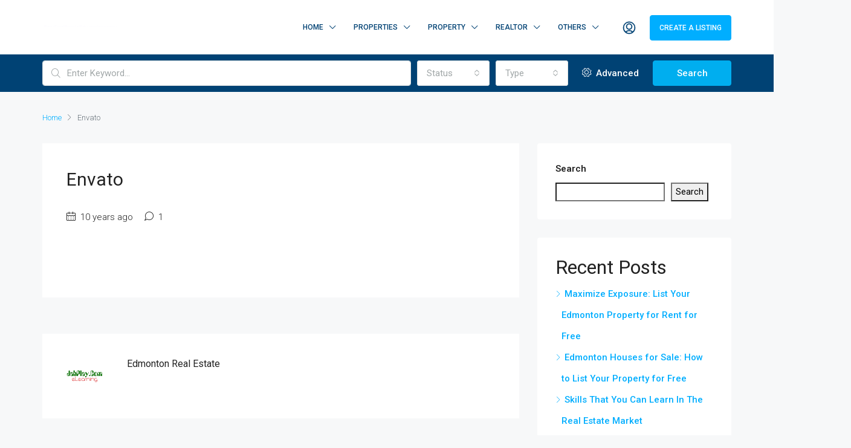

--- FILE ---
content_type: text/html; charset=UTF-8
request_url: https://bestrealestateedmonton.com/partner/envato-6/
body_size: 30773
content:
<!doctype html>
<html lang="en-CA">
<head>
	<meta charset="UTF-8" />
	<meta name="viewport" content="width=device-width, initial-scale=1.0" />
	<link rel="profile" href="https://gmpg.org/xfn/11" />
    <meta name="format-detection" content="telephone=no">
	<meta name='robots' content='index, follow, max-image-preview:large, max-snippet:-1, max-video-preview:-1' />

	<!-- This site is optimized with the Yoast SEO plugin v26.7 - https://yoast.com/wordpress/plugins/seo/ -->
	<title>Envato &#8211; Best Real Estate Edmonton For Sale and Rent</title>
	<meta property="og:locale" content="en_US" />
	<meta property="og:type" content="article" />
	<meta property="og:site_name" content="Best Real Estate Edmonton For Sale and Rent" />
	<meta name="twitter:card" content="summary_large_image" />
	<script type="application/ld+json" class="yoast-schema-graph">{"@context":"https://schema.org","@graph":[{"@type":"WebSite","@id":"https://bestrealestateedmonton.com/#website","url":"https://bestrealestateedmonton.com/","name":"Best Real Estate Edmonton For Sale and Rent","description":"Houses For Sale and Rent in Edmonton AB, Canada","publisher":{"@id":"https://bestrealestateedmonton.com/#organization"},"potentialAction":[{"@type":"SearchAction","target":{"@type":"EntryPoint","urlTemplate":"https://bestrealestateedmonton.com/?s={search_term_string}"},"query-input":{"@type":"PropertyValueSpecification","valueRequired":true,"valueName":"search_term_string"}}],"inLanguage":"en-CA"},{"@type":"Organization","@id":"https://bestrealestateedmonton.com/#organization","name":"Best Real Estate Edmonton For Sale and Rent","url":"https://bestrealestateedmonton.com/","logo":{"@type":"ImageObject","inLanguage":"en-CA","@id":"https://bestrealestateedmonton.com/#/schema/logo/image/","url":"https://bestrealestateedmonton.com/wp-content/uploads/2024/12/Best-Real-Estate-Edmonton.jpg","contentUrl":"https://bestrealestateedmonton.com/wp-content/uploads/2024/12/Best-Real-Estate-Edmonton.jpg","width":1280,"height":711,"caption":"Best Real Estate Edmonton For Sale and Rent"},"image":{"@id":"https://bestrealestateedmonton.com/#/schema/logo/image/"}}]}</script>
	<!-- / Yoast SEO plugin. -->


<link rel='dns-prefetch' href='//fonts.googleapis.com' />
<link rel='preconnect' href='https://fonts.gstatic.com' crossorigin />
<link rel="alternate" type="application/rss+xml" title="Best Real Estate Edmonton For Sale and Rent &raquo; Feed" href="https://bestrealestateedmonton.com/feed/" />
<link rel="alternate" type="application/rss+xml" title="Best Real Estate Edmonton For Sale and Rent &raquo; Comments Feed" href="https://bestrealestateedmonton.com/comments/feed/" />
<style id='wp-img-auto-sizes-contain-inline-css' type='text/css'>
img:is([sizes=auto i],[sizes^="auto," i]){contain-intrinsic-size:3000px 1500px}
/*# sourceURL=wp-img-auto-sizes-contain-inline-css */
</style>

<style id='wp-emoji-styles-inline-css' type='text/css'>

	img.wp-smiley, img.emoji {
		display: inline !important;
		border: none !important;
		box-shadow: none !important;
		height: 1em !important;
		width: 1em !important;
		margin: 0 0.07em !important;
		vertical-align: -0.1em !important;
		background: none !important;
		padding: 0 !important;
	}
/*# sourceURL=wp-emoji-styles-inline-css */
</style>
<link rel='stylesheet' id='wp-block-library-css' href='https://bestrealestateedmonton.com/wp-includes/css/dist/block-library/style.min.css?ver=6.9' type='text/css' media='all' />
<style id='classic-theme-styles-inline-css' type='text/css'>
/*! This file is auto-generated */
.wp-block-button__link{color:#fff;background-color:#32373c;border-radius:9999px;box-shadow:none;text-decoration:none;padding:calc(.667em + 2px) calc(1.333em + 2px);font-size:1.125em}.wp-block-file__button{background:#32373c;color:#fff;text-decoration:none}
/*# sourceURL=/wp-includes/css/classic-themes.min.css */
</style>
<style id='global-styles-inline-css' type='text/css'>
:root{--wp--preset--aspect-ratio--square: 1;--wp--preset--aspect-ratio--4-3: 4/3;--wp--preset--aspect-ratio--3-4: 3/4;--wp--preset--aspect-ratio--3-2: 3/2;--wp--preset--aspect-ratio--2-3: 2/3;--wp--preset--aspect-ratio--16-9: 16/9;--wp--preset--aspect-ratio--9-16: 9/16;--wp--preset--color--black: #000000;--wp--preset--color--cyan-bluish-gray: #abb8c3;--wp--preset--color--white: #ffffff;--wp--preset--color--pale-pink: #f78da7;--wp--preset--color--vivid-red: #cf2e2e;--wp--preset--color--luminous-vivid-orange: #ff6900;--wp--preset--color--luminous-vivid-amber: #fcb900;--wp--preset--color--light-green-cyan: #7bdcb5;--wp--preset--color--vivid-green-cyan: #00d084;--wp--preset--color--pale-cyan-blue: #8ed1fc;--wp--preset--color--vivid-cyan-blue: #0693e3;--wp--preset--color--vivid-purple: #9b51e0;--wp--preset--gradient--vivid-cyan-blue-to-vivid-purple: linear-gradient(135deg,rgb(6,147,227) 0%,rgb(155,81,224) 100%);--wp--preset--gradient--light-green-cyan-to-vivid-green-cyan: linear-gradient(135deg,rgb(122,220,180) 0%,rgb(0,208,130) 100%);--wp--preset--gradient--luminous-vivid-amber-to-luminous-vivid-orange: linear-gradient(135deg,rgb(252,185,0) 0%,rgb(255,105,0) 100%);--wp--preset--gradient--luminous-vivid-orange-to-vivid-red: linear-gradient(135deg,rgb(255,105,0) 0%,rgb(207,46,46) 100%);--wp--preset--gradient--very-light-gray-to-cyan-bluish-gray: linear-gradient(135deg,rgb(238,238,238) 0%,rgb(169,184,195) 100%);--wp--preset--gradient--cool-to-warm-spectrum: linear-gradient(135deg,rgb(74,234,220) 0%,rgb(151,120,209) 20%,rgb(207,42,186) 40%,rgb(238,44,130) 60%,rgb(251,105,98) 80%,rgb(254,248,76) 100%);--wp--preset--gradient--blush-light-purple: linear-gradient(135deg,rgb(255,206,236) 0%,rgb(152,150,240) 100%);--wp--preset--gradient--blush-bordeaux: linear-gradient(135deg,rgb(254,205,165) 0%,rgb(254,45,45) 50%,rgb(107,0,62) 100%);--wp--preset--gradient--luminous-dusk: linear-gradient(135deg,rgb(255,203,112) 0%,rgb(199,81,192) 50%,rgb(65,88,208) 100%);--wp--preset--gradient--pale-ocean: linear-gradient(135deg,rgb(255,245,203) 0%,rgb(182,227,212) 50%,rgb(51,167,181) 100%);--wp--preset--gradient--electric-grass: linear-gradient(135deg,rgb(202,248,128) 0%,rgb(113,206,126) 100%);--wp--preset--gradient--midnight: linear-gradient(135deg,rgb(2,3,129) 0%,rgb(40,116,252) 100%);--wp--preset--font-size--small: 13px;--wp--preset--font-size--medium: 20px;--wp--preset--font-size--large: 36px;--wp--preset--font-size--x-large: 42px;--wp--preset--spacing--20: 0.44rem;--wp--preset--spacing--30: 0.67rem;--wp--preset--spacing--40: 1rem;--wp--preset--spacing--50: 1.5rem;--wp--preset--spacing--60: 2.25rem;--wp--preset--spacing--70: 3.38rem;--wp--preset--spacing--80: 5.06rem;--wp--preset--shadow--natural: 6px 6px 9px rgba(0, 0, 0, 0.2);--wp--preset--shadow--deep: 12px 12px 50px rgba(0, 0, 0, 0.4);--wp--preset--shadow--sharp: 6px 6px 0px rgba(0, 0, 0, 0.2);--wp--preset--shadow--outlined: 6px 6px 0px -3px rgb(255, 255, 255), 6px 6px rgb(0, 0, 0);--wp--preset--shadow--crisp: 6px 6px 0px rgb(0, 0, 0);}:where(.is-layout-flex){gap: 0.5em;}:where(.is-layout-grid){gap: 0.5em;}body .is-layout-flex{display: flex;}.is-layout-flex{flex-wrap: wrap;align-items: center;}.is-layout-flex > :is(*, div){margin: 0;}body .is-layout-grid{display: grid;}.is-layout-grid > :is(*, div){margin: 0;}:where(.wp-block-columns.is-layout-flex){gap: 2em;}:where(.wp-block-columns.is-layout-grid){gap: 2em;}:where(.wp-block-post-template.is-layout-flex){gap: 1.25em;}:where(.wp-block-post-template.is-layout-grid){gap: 1.25em;}.has-black-color{color: var(--wp--preset--color--black) !important;}.has-cyan-bluish-gray-color{color: var(--wp--preset--color--cyan-bluish-gray) !important;}.has-white-color{color: var(--wp--preset--color--white) !important;}.has-pale-pink-color{color: var(--wp--preset--color--pale-pink) !important;}.has-vivid-red-color{color: var(--wp--preset--color--vivid-red) !important;}.has-luminous-vivid-orange-color{color: var(--wp--preset--color--luminous-vivid-orange) !important;}.has-luminous-vivid-amber-color{color: var(--wp--preset--color--luminous-vivid-amber) !important;}.has-light-green-cyan-color{color: var(--wp--preset--color--light-green-cyan) !important;}.has-vivid-green-cyan-color{color: var(--wp--preset--color--vivid-green-cyan) !important;}.has-pale-cyan-blue-color{color: var(--wp--preset--color--pale-cyan-blue) !important;}.has-vivid-cyan-blue-color{color: var(--wp--preset--color--vivid-cyan-blue) !important;}.has-vivid-purple-color{color: var(--wp--preset--color--vivid-purple) !important;}.has-black-background-color{background-color: var(--wp--preset--color--black) !important;}.has-cyan-bluish-gray-background-color{background-color: var(--wp--preset--color--cyan-bluish-gray) !important;}.has-white-background-color{background-color: var(--wp--preset--color--white) !important;}.has-pale-pink-background-color{background-color: var(--wp--preset--color--pale-pink) !important;}.has-vivid-red-background-color{background-color: var(--wp--preset--color--vivid-red) !important;}.has-luminous-vivid-orange-background-color{background-color: var(--wp--preset--color--luminous-vivid-orange) !important;}.has-luminous-vivid-amber-background-color{background-color: var(--wp--preset--color--luminous-vivid-amber) !important;}.has-light-green-cyan-background-color{background-color: var(--wp--preset--color--light-green-cyan) !important;}.has-vivid-green-cyan-background-color{background-color: var(--wp--preset--color--vivid-green-cyan) !important;}.has-pale-cyan-blue-background-color{background-color: var(--wp--preset--color--pale-cyan-blue) !important;}.has-vivid-cyan-blue-background-color{background-color: var(--wp--preset--color--vivid-cyan-blue) !important;}.has-vivid-purple-background-color{background-color: var(--wp--preset--color--vivid-purple) !important;}.has-black-border-color{border-color: var(--wp--preset--color--black) !important;}.has-cyan-bluish-gray-border-color{border-color: var(--wp--preset--color--cyan-bluish-gray) !important;}.has-white-border-color{border-color: var(--wp--preset--color--white) !important;}.has-pale-pink-border-color{border-color: var(--wp--preset--color--pale-pink) !important;}.has-vivid-red-border-color{border-color: var(--wp--preset--color--vivid-red) !important;}.has-luminous-vivid-orange-border-color{border-color: var(--wp--preset--color--luminous-vivid-orange) !important;}.has-luminous-vivid-amber-border-color{border-color: var(--wp--preset--color--luminous-vivid-amber) !important;}.has-light-green-cyan-border-color{border-color: var(--wp--preset--color--light-green-cyan) !important;}.has-vivid-green-cyan-border-color{border-color: var(--wp--preset--color--vivid-green-cyan) !important;}.has-pale-cyan-blue-border-color{border-color: var(--wp--preset--color--pale-cyan-blue) !important;}.has-vivid-cyan-blue-border-color{border-color: var(--wp--preset--color--vivid-cyan-blue) !important;}.has-vivid-purple-border-color{border-color: var(--wp--preset--color--vivid-purple) !important;}.has-vivid-cyan-blue-to-vivid-purple-gradient-background{background: var(--wp--preset--gradient--vivid-cyan-blue-to-vivid-purple) !important;}.has-light-green-cyan-to-vivid-green-cyan-gradient-background{background: var(--wp--preset--gradient--light-green-cyan-to-vivid-green-cyan) !important;}.has-luminous-vivid-amber-to-luminous-vivid-orange-gradient-background{background: var(--wp--preset--gradient--luminous-vivid-amber-to-luminous-vivid-orange) !important;}.has-luminous-vivid-orange-to-vivid-red-gradient-background{background: var(--wp--preset--gradient--luminous-vivid-orange-to-vivid-red) !important;}.has-very-light-gray-to-cyan-bluish-gray-gradient-background{background: var(--wp--preset--gradient--very-light-gray-to-cyan-bluish-gray) !important;}.has-cool-to-warm-spectrum-gradient-background{background: var(--wp--preset--gradient--cool-to-warm-spectrum) !important;}.has-blush-light-purple-gradient-background{background: var(--wp--preset--gradient--blush-light-purple) !important;}.has-blush-bordeaux-gradient-background{background: var(--wp--preset--gradient--blush-bordeaux) !important;}.has-luminous-dusk-gradient-background{background: var(--wp--preset--gradient--luminous-dusk) !important;}.has-pale-ocean-gradient-background{background: var(--wp--preset--gradient--pale-ocean) !important;}.has-electric-grass-gradient-background{background: var(--wp--preset--gradient--electric-grass) !important;}.has-midnight-gradient-background{background: var(--wp--preset--gradient--midnight) !important;}.has-small-font-size{font-size: var(--wp--preset--font-size--small) !important;}.has-medium-font-size{font-size: var(--wp--preset--font-size--medium) !important;}.has-large-font-size{font-size: var(--wp--preset--font-size--large) !important;}.has-x-large-font-size{font-size: var(--wp--preset--font-size--x-large) !important;}
:where(.wp-block-post-template.is-layout-flex){gap: 1.25em;}:where(.wp-block-post-template.is-layout-grid){gap: 1.25em;}
:where(.wp-block-term-template.is-layout-flex){gap: 1.25em;}:where(.wp-block-term-template.is-layout-grid){gap: 1.25em;}
:where(.wp-block-columns.is-layout-flex){gap: 2em;}:where(.wp-block-columns.is-layout-grid){gap: 2em;}
:root :where(.wp-block-pullquote){font-size: 1.5em;line-height: 1.6;}
/*# sourceURL=global-styles-inline-css */
</style>
<link rel='stylesheet' id='dashicons-css' href='https://bestrealestateedmonton.com/wp-includes/css/dashicons.min.css?ver=6.9' type='text/css' media='all' />
<link rel='stylesheet' id='bootstrap-css' href='https://bestrealestateedmonton.com/wp-content/themes/houzez/css/bootstrap.min.css?ver=4.5.0' type='text/css' media='all' />
<link rel='stylesheet' id='bootstrap-select-css' href='https://bestrealestateedmonton.com/wp-content/themes/houzez/css/bootstrap-select.min.css?ver=1.13.18' type='text/css' media='all' />
<link rel='stylesheet' id='font-awesome-5-all-css' href='https://bestrealestateedmonton.com/wp-content/themes/houzez/css/font-awesome/css/all.min.css?ver=5.14.0' type='text/css' media='all' />
<link rel='stylesheet' id='houzez-icons-css' href='https://bestrealestateedmonton.com/wp-content/themes/houzez/css/icons.css?ver=2.4.1' type='text/css' media='all' />
<link rel='stylesheet' id='slick-min-css' href='https://bestrealestateedmonton.com/wp-content/themes/houzez/css/slick-min.css?ver=2.4.1' type='text/css' media='all' />
<link rel='stylesheet' id='slick-theme-min-css' href='https://bestrealestateedmonton.com/wp-content/themes/houzez/css/slick-theme-min.css?ver=2.4.1' type='text/css' media='all' />
<link rel='stylesheet' id='jquery-ui-css' href='https://bestrealestateedmonton.com/wp-content/themes/houzez/css/jquery-ui.min.css?ver=1.12.1' type='text/css' media='all' />
<link rel='stylesheet' id='radio-checkbox-css' href='https://bestrealestateedmonton.com/wp-content/themes/houzez/css/radio-checkbox-min.css?ver=2.4.1' type='text/css' media='all' />
<link rel='stylesheet' id='bootstrap-datepicker-css' href='https://bestrealestateedmonton.com/wp-content/themes/houzez/css/bootstrap-datepicker.min.css?ver=1.8.0' type='text/css' media='all' />
<link rel='stylesheet' id='houzez-main-css' href='https://bestrealestateedmonton.com/wp-content/themes/houzez/css/main.css?ver=2.4.1' type='text/css' media='all' />
<link rel='stylesheet' id='houzez-styling-options-css' href='https://bestrealestateedmonton.com/wp-content/themes/houzez/css/styling-options.css?ver=2.4.1' type='text/css' media='all' />
<link rel='stylesheet' id='houzez-style-css' href='https://bestrealestateedmonton.com/wp-content/themes/houzez/style.css?ver=2.4.1' type='text/css' media='all' />
<style id='houzez-style-inline-css' type='text/css'>

        body {
            font-family: Roboto;
            font-size: 15px;
            font-weight: 300;
            line-height: 25px;
            text-align: left;
            text-transform: none;
        }
        .main-nav,
        .dropdown-menu,
        .login-register,
        .btn.btn-create-listing,
        .logged-in-nav,
        .btn-phone-number {
          font-family: Roboto;
          font-size: 12px;
          font-weight: 500;
          text-align: left;
          text-transform: uppercase;
        }

        .btn,
        .form-control,
        .bootstrap-select .text,
        .sort-by-title,
        .woocommerce ul.products li.product .button {
          font-family: Roboto;
          font-size: 15px; 
        }
        
        h1, h2, h3, h4, h5, h6, .item-title {
          font-family: Roboto;
          font-weight: 400;
          text-transform: capitalize;
        }

        .post-content-wrap h1, .post-content-wrap h2, .post-content-wrap h3, .post-content-wrap h4, .post-content-wrap h5, .post-content-wrap h6 {
          font-weight: 400;
          text-transform: capitalize;
          text-align: inherit; 
        }

        .top-bar-wrap {
            font-family: Roboto;
            font-size: 15px;
            font-weight: 300;
            line-height: 25px;
            text-align: left;
            text-transform: none;   
        }
        .footer-wrap {
            font-family: Roboto;
            font-size: 14px;
            font-weight: 300;
            line-height: 25px;
            text-align: left;
            text-transform: none;
        }
        
        .header-v1 .header-inner-wrap,
        .header-v1 .navbar-logged-in-wrap {
            line-height: 60px;
            height: 60px; 
        }
        .header-v2 .header-top .navbar {
          height: 110px; 
        }

        .header-v2 .header-bottom .header-inner-wrap,
        .header-v2 .header-bottom .navbar-logged-in-wrap {
          line-height: 54px;
          height: 54px; 
        }

        .header-v3 .header-top .header-inner-wrap,
        .header-v3 .header-top .header-contact-wrap {
          height: 80px;
          line-height: 80px; 
        }
        .header-v3 .header-bottom .header-inner-wrap,
        .header-v3 .header-bottom .navbar-logged-in-wrap {
          line-height: 54px;
          height: 54px; 
        }
        .header-v4 .header-inner-wrap,
        .header-v4 .navbar-logged-in-wrap {
          line-height: 90px;
          height: 90px; 
        }
        .header-v5 .header-top .header-inner-wrap,
        .header-v5 .header-top .navbar-logged-in-wrap {
          line-height: 110px;
          height: 110px; 
        }
        .header-v5 .header-bottom .header-inner-wrap {
          line-height: 54px;
          height: 54px; 
        }
        .header-v6 .header-inner-wrap,
        .header-v6 .navbar-logged-in-wrap {
          height: 60px;
          line-height: 60px; 
        }
    
      body,
      #main-wrap,
      .fw-property-documents-wrap h3 span, 
      .fw-property-details-wrap h3 span {
        background-color: #f7f8f9; 
      }

       body,
      .form-control,
      .bootstrap-select .text,
      .item-title a,
      .listing-tabs .nav-tabs .nav-link,
      .item-wrap-v2 .item-amenities li span,
      .item-wrap-v2 .item-amenities li:before,
      .item-parallax-wrap .item-price-wrap,
      .list-view .item-body .item-price-wrap,
      .property-slider-item .item-price-wrap,
      .page-title-wrap .item-price-wrap,
      .agent-information .agent-phone span a,
      .property-overview-wrap ul li strong,
      .mobile-property-title .item-price-wrap .item-price,
      .fw-property-features-left li a,
      .lightbox-content-wrap .item-price-wrap,
      .blog-post-item-v1 .blog-post-title h3 a,
      .blog-post-content-widget h4 a,
      .property-item-widget .right-property-item-widget-wrap .item-price-wrap,
      .login-register-form .modal-header .login-register-tabs .nav-link.active,
      .agent-list-wrap .agent-list-content h2 a,
      .agent-list-wrap .agent-list-contact li a,
      .agent-contacts-wrap li a,
      .menu-edit-property li a,
      .statistic-referrals-list li a,
      .chart-nav .nav-pills .nav-link,
      .dashboard-table-properties td .property-payment-status,
      .dashboard-mobile-edit-menu-wrap .bootstrap-select > .dropdown-toggle.bs-placeholder,
      .payment-method-block .radio-tab .control-text,
      .post-title-wrap h2 a,
      .lead-nav-tab.nav-pills .nav-link,
      .deals-nav-tab.nav-pills .nav-link,
      .btn-light-grey-outlined:hover,
      button:not(.bs-placeholder) .filter-option-inner-inner,
      .fw-property-floor-plans-wrap .floor-plans-tabs a,
      .products > .product > .item-body > a,
      .woocommerce ul.products li.product .price,
      .woocommerce div.product p.price, 
      .woocommerce div.product span.price,
      .woocommerce #reviews #comments ol.commentlist li .meta,
      .woocommerce-MyAccount-navigation ul li a {
       color: #222222; 
     }


    
      a,
      a:hover,
      a:active,
      a:focus,
      .primary-text,
      .btn-clear,
      .btn-apply,
      .btn-primary-outlined,
      .btn-primary-outlined:before,
      .item-title a:hover,
      .sort-by .bootstrap-select .bs-placeholder,
      .sort-by .bootstrap-select > .btn,
      .sort-by .bootstrap-select > .btn:active,
      .page-link,
      .page-link:hover,
      .accordion-title:before,
      .blog-post-content-widget h4 a:hover,
      .agent-list-wrap .agent-list-content h2 a:hover,
      .agent-list-wrap .agent-list-contact li a:hover,
      .agent-contacts-wrap li a:hover,
      .agent-nav-wrap .nav-pills .nav-link,
      .dashboard-side-menu-wrap .side-menu-dropdown a.active,
      .menu-edit-property li a.active,
      .menu-edit-property li a:hover,
      .dashboard-statistic-block h3 .fa,
      .statistic-referrals-list li a:hover,
      .chart-nav .nav-pills .nav-link.active,
      .board-message-icon-wrap.active,
      .post-title-wrap h2 a:hover,
      .listing-switch-view .switch-btn.active,
      .item-wrap-v6 .item-price-wrap,
      .listing-v6 .list-view .item-body .item-price-wrap,
      .woocommerce nav.woocommerce-pagination ul li a, 
      .woocommerce nav.woocommerce-pagination ul li span,
      .woocommerce-MyAccount-navigation ul li a:hover {
        color: #00aeff; 
      }
      .agent-list-position a {
        color: #00aeff!important; 
      }

      .control input:checked ~ .control__indicator,
      .top-banner-wrap .nav-pills .nav-link,
      .btn-primary-outlined:hover,
      .page-item.active .page-link,
      .slick-prev:hover,
      .slick-prev:focus,
      .slick-next:hover,
      .slick-next:focus,
      .mobile-property-tools .nav-pills .nav-link.active,
      .login-register-form .modal-header,
      .agent-nav-wrap .nav-pills .nav-link.active,
      .board-message-icon-wrap .notification-circle,
      .primary-label,
      .fc-event, .fc-event-dot,
      .compare-table .table-hover > tbody > tr:hover,
      .post-tag,
      .datepicker table tr td.active.active,
      .datepicker table tr td.active.disabled,
      .datepicker table tr td.active.disabled.active,
      .datepicker table tr td.active.disabled.disabled,
      .datepicker table tr td.active.disabled:active,
      .datepicker table tr td.active.disabled:hover,
      .datepicker table tr td.active.disabled:hover.active,
      .datepicker table tr td.active.disabled:hover.disabled,
      .datepicker table tr td.active.disabled:hover:active,
      .datepicker table tr td.active.disabled:hover:hover,
      .datepicker table tr td.active.disabled:hover[disabled],
      .datepicker table tr td.active.disabled[disabled],
      .datepicker table tr td.active:active,
      .datepicker table tr td.active:hover,
      .datepicker table tr td.active:hover.active,
      .datepicker table tr td.active:hover.disabled,
      .datepicker table tr td.active:hover:active,
      .datepicker table tr td.active:hover:hover,
      .datepicker table tr td.active:hover[disabled],
      .datepicker table tr td.active[disabled],
      .ui-slider-horizontal .ui-slider-range {
        background-color: #00aeff; 
      }

      .control input:checked ~ .control__indicator,
      .btn-primary-outlined,
      .page-item.active .page-link,
      .mobile-property-tools .nav-pills .nav-link.active,
      .agent-nav-wrap .nav-pills .nav-link,
      .agent-nav-wrap .nav-pills .nav-link.active,
      .chart-nav .nav-pills .nav-link.active,
      .dashaboard-snake-nav .step-block.active,
      .fc-event,
      .fc-event-dot {
        border-color: #00aeff; 
      }

      .slick-arrow:hover {
        background-color: rgba(0, 174, 255, 0.65); 
      }

      .slick-arrow {
        background-color: #00aeff; 
      }

      .property-banner .nav-pills .nav-link.active {
        background-color: rgba(0, 174, 255, 0.65) !important; 
      }

      .property-navigation-wrap a.active {
        color: #00aeff;
        -webkit-box-shadow: inset 0 -3px #00aeff;
        box-shadow: inset 0 -3px #00aeff; 
      }

      .btn-primary,
      .fc-button-primary,
      .woocommerce nav.woocommerce-pagination ul li a:focus, 
      .woocommerce nav.woocommerce-pagination ul li a:hover, 
      .woocommerce nav.woocommerce-pagination ul li span.current {
        color: #fff;
        background-color: #00aeff;
        border-color: #00aeff; 
      }
      .btn-primary:focus, .btn-primary:focus:active,
      .fc-button-primary:focus,
      .fc-button-primary:focus:active {
        color: #fff;
        background-color: #00aeff;
        border-color: #00aeff; 
      }
      .btn-primary:hover,
      .fc-button-primary:hover {
        color: #fff;
        background-color: #33beff;
        border-color: #33beff; 
      }
      .btn-primary:active, 
      .btn-primary:not(:disabled):not(:disabled):active,
      .fc-button-primary:active,
      .fc-button-primary:not(:disabled):not(:disabled):active {
        color: #fff;
        background-color: #33beff;
        border-color: #33beff; 
      }

      .btn-secondary,
      .woocommerce span.onsale,
      .woocommerce ul.products li.product .button,
      .woocommerce #respond input#submit.alt, 
      .woocommerce a.button.alt, 
      .woocommerce button.button.alt, 
      .woocommerce input.button.alt,
      .woocommerce #review_form #respond .form-submit input,
      .woocommerce #respond input#submit, 
      .woocommerce a.button, 
      .woocommerce button.button, 
      .woocommerce input.button {
        color: #fff;
        background-color: #28a745;
        border-color: #28a745; 
      }
      .woocommerce ul.products li.product .button:focus,
      .woocommerce ul.products li.product .button:active,
      .woocommerce #respond input#submit.alt:focus, 
      .woocommerce a.button.alt:focus, 
      .woocommerce button.button.alt:focus, 
      .woocommerce input.button.alt:focus,
      .woocommerce #respond input#submit.alt:active, 
      .woocommerce a.button.alt:active, 
      .woocommerce button.button.alt:active, 
      .woocommerce input.button.alt:active,
      .woocommerce #review_form #respond .form-submit input:focus,
      .woocommerce #review_form #respond .form-submit input:active,
      .woocommerce #respond input#submit:active, 
      .woocommerce a.button:active, 
      .woocommerce button.button:active, 
      .woocommerce input.button:active,
      .woocommerce #respond input#submit:focus, 
      .woocommerce a.button:focus, 
      .woocommerce button.button:focus, 
      .woocommerce input.button:focus {
        color: #fff;
        background-color: #28a745;
        border-color: #28a745; 
      }
      .btn-secondary:hover,
      .woocommerce ul.products li.product .button:hover,
      .woocommerce #respond input#submit.alt:hover, 
      .woocommerce a.button.alt:hover, 
      .woocommerce button.button.alt:hover, 
      .woocommerce input.button.alt:hover,
      .woocommerce #review_form #respond .form-submit input:hover,
      .woocommerce #respond input#submit:hover, 
      .woocommerce a.button:hover, 
      .woocommerce button.button:hover, 
      .woocommerce input.button:hover {
        color: #fff;
        background-color: #34ce57;
        border-color: #34ce57; 
      }
      .btn-secondary:active, 
      .btn-secondary:not(:disabled):not(:disabled):active {
        color: #fff;
        background-color: #34ce57;
        border-color: #34ce57; 
      }

      .btn-primary-outlined {
        color: #00aeff;
        background-color: transparent;
        border-color: #00aeff; 
      }
      .btn-primary-outlined:focus, .btn-primary-outlined:focus:active {
        color: #00aeff;
        background-color: transparent;
        border-color: #00aeff; 
      }
      .btn-primary-outlined:hover {
        color: #fff;
        background-color: #33beff;
        border-color: #33beff; 
      }
      .btn-primary-outlined:active, .btn-primary-outlined:not(:disabled):not(:disabled):active {
        color: #00aeff;
        background-color: rgba(26, 26, 26, 0);
        border-color: #33beff; 
      }

      .btn-secondary-outlined {
        color: #28a745;
        background-color: transparent;
        border-color: #28a745; 
      }
      .btn-secondary-outlined:focus, .btn-secondary-outlined:focus:active {
        color: #28a745;
        background-color: transparent;
        border-color: #28a745; 
      }
      .btn-secondary-outlined:hover {
        color: #fff;
        background-color: #34ce57;
        border-color: #34ce57; 
      }
      .btn-secondary-outlined:active, .btn-secondary-outlined:not(:disabled):not(:disabled):active {
        color: #28a745;
        background-color: rgba(26, 26, 26, 0);
        border-color: #34ce57; 
      }

      .btn-call {
        color: #28a745;
        background-color: transparent;
        border-color: #28a745; 
      }
      .btn-call:focus, .btn-call:focus:active {
        color: #28a745;
        background-color: transparent;
        border-color: #28a745; 
      }
      .btn-call:hover {
        color: #28a745;
        background-color: rgba(26, 26, 26, 0);
        border-color: #34ce57; 
      }
      .btn-call:active, .btn-call:not(:disabled):not(:disabled):active {
        color: #28a745;
        background-color: rgba(26, 26, 26, 0);
        border-color: #34ce57; 
      }
      .icon-delete .btn-loader:after{
          border-color: #00aeff transparent #00aeff transparent
      }
    
      .header-v1 {
        background-color: #004274;
        border-bottom: 1px solid #004274; 
      }

      .header-v1 a.nav-link {
        color: #FFFFFF; 
      }

      .header-v1 a.nav-link:hover,
      .header-v1 a.nav-link:active {
        color: #00aeff;
        background-color: rgba(0, 174, 255, 0.1); 
      }
    
      .header-v2 .header-top,
      .header-v5 .header-top,
      .header-v2 .header-contact-wrap {
        background-color: #ffffff; 
      }

      .header-v2 .header-bottom, 
      .header-v5 .header-bottom {
        background-color: #004274;
      }

      .header-v2 .header-contact-wrap .header-contact-right, .header-v2 .header-contact-wrap .header-contact-right a, .header-contact-right a:hover, header-contact-right a:active {
        color: #004274; 
      }

      .header-v2 .header-contact-left {
        color: #004274; 
      }

      .header-v2 .header-bottom,
      .header-v2 .navbar-nav > li,
      .header-v2 .navbar-nav > li:first-of-type,
      .header-v5 .header-bottom,
      .header-v5 .navbar-nav > li,
      .header-v5 .navbar-nav > li:first-of-type {
        border-color: rgba(0, 174, 255, 0.2);
      }

      .header-v2 a.nav-link,
      .header-v5 a.nav-link {
        color: #ffffff; 
      }

      .header-v2 a.nav-link:hover,
      .header-v2 a.nav-link:active,
      .header-v5 a.nav-link:hover,
      .header-v5 a.nav-link:active {
        color: #00aeff;
        background-color: rgba(0, 174, 255, 0.1); 
      }

      .header-v2 .header-contact-right a:hover, 
      .header-v2 .header-contact-right a:active,
      .header-v3 .header-contact-right a:hover, 
      .header-v3 .header-contact-right a:active {
        background-color: transparent;
      }

      .header-v2 .header-social-icons a,
      .header-v5 .header-social-icons a {
        color: #004274; 
      }
    
      .header-v3 .header-top {
        background-color: #004274; 
      }

      .header-v3 .header-bottom {
        background-color: #004274; 
      }

      .header-v3 .header-contact,
      .header-v3-mobile {
        background-color: #00aeff;
        color: #ffffff; 
      }

      .header-v3 .header-bottom,
      .header-v3 .login-register,
      .header-v3 .navbar-nav > li,
      .header-v3 .navbar-nav > li:first-of-type {
        border-color: rgba(0, 174, 239, 0.2); 
      }

      .header-v3 a.nav-link, 
      .header-v3 .header-contact-right a:hover, .header-v3 .header-contact-right a:active {
        color: #FFFFFF; 
      }

      .header-v3 a.nav-link:hover,
      .header-v3 a.nav-link:active {
        color: #00aeff;
        background-color: rgba(0, 174, 255, 0.1); 
      }

      .header-v3 .header-social-icons a {
        color: #004274; 
      }
    
      .header-v4 {
        background-color: #ffffff; 
      }

      .header-v4 a.nav-link {
        color: #004274; 
      }

      .header-v4 a.nav-link:hover,
      .header-v4 a.nav-link:active {
        color: #00aeef;
        background-color: rgba(0, 174, 255, 0.1); 
      }
    
      .header-v6 .header-top {
        background-color: #004274; 
      }

      .header-v6 a.nav-link {
        color: #FFFFFF; 
      }

      .header-v6 a.nav-link:hover,
      .header-v6 a.nav-link:active {
        color: #00aeff;
        background-color: rgba(0, 174, 255, 0.1); 
      }

      .header-v6 .header-social-icons a {
        color: #FFFFFF; 
      }
    
      .header-mobile {
        background-color: #004274; 
      }
      .header-mobile .toggle-button-left,
      .header-mobile .toggle-button-right {
        color: #FFFFFF; 
      }

      .nav-mobile .logged-in-nav a,
      .nav-mobile .main-nav,
      .nav-mobile .navi-login-register {
        background-color: #ffffff; 
      }

      .nav-mobile .logged-in-nav a,
      .nav-mobile .main-nav .nav-item .nav-item a,
      .nav-mobile .main-nav .nav-item a,
      .navi-login-register .main-nav .nav-item a {
        color: #004274;
        border-bottom: 1px solid #dce0e0;
        background-color: #ffffff;
      }

      .nav-mobile .btn-create-listing,
      .navi-login-register .btn-create-listing {
        color: #fff;
        border: 1px solid #00aeff;
        background-color: #00aeff; 
      }

      .nav-mobile .btn-create-listing:hover, .nav-mobile .btn-create-listing:active,
      .navi-login-register .btn-create-listing:hover,
      .navi-login-register .btn-create-listing:active {
        color: #fff;
        border: 1px solid #00aeff;
        background-color: rgba(0, 174, 255, 0.65); 
      }
    
      .header-transparent-wrap .header-v4 {
        background-color: transparent;
        border-bottom: 1px solid rgba(255, 255, 255, 0.3); 
      }

      .header-transparent-wrap .header-v4 a {
        color: #ffffff; 
      }

      .header-transparent-wrap .header-v4 a:hover,
      .header-transparent-wrap .header-v4 a:active {
        color: #ffffff;
        background-color: rgba(255, 255, 255, 0.1); 
      }
    
      .main-nav .navbar-nav .nav-item .dropdown-menu {
        background-color: rgba(255,255,255,0.95); 
      }

      .main-nav .navbar-nav .nav-item .nav-item a {
        color: #222222;
        border-bottom: 1px solid #dce0e0; 
      }

      .main-nav .navbar-nav .nav-item .nav-item a:hover,
      .main-nav .navbar-nav .nav-item .nav-item a:active {
        color: #00aeff; 
      }
      .main-nav .navbar-nav .nav-item .nav-item a:hover,
      .main-nav .navbar-nav .nav-item .nav-item a:active {
          background-color: rgba(0, 174, 255, 0.1);
      }
    
      .header-main-wrap .btn-create-listing {
        color: #ffffff;
        border: 1px solid #00aeff;
        background-color: #00aeff; 
      }

      .header-main-wrap .btn-create-listing:hover,
      .header-main-wrap .btn-create-listing:active {
        color: rgba(255, 255, 255, 0.99);
        border: 1px solid #00aeff;
        background-color: rgba(0, 174, 255, 0.65); 
      }
    
      .header-transparent-wrap .header-v4 .btn-create-listing {
        color: #ffffff;
        border: 1px solid #ffffff;
        background-color: rgba(255, 255, 255, 0.2); 
      }

      .header-transparent-wrap .header-v4 .btn-create-listing:hover,
      .header-transparent-wrap .header-v4 .btn-create-listing:active {
        color: rgba(255,255,255,1);
        border: 1px solid #00AEEF;
        background-color: rgba(0, 174, 255, 0.65); 
      }
    
      .header-transparent-wrap .logged-in-nav a,
      .logged-in-nav a {
        color: #004274;
        border-color: #dce0e0;
        background-color: #FFFFFF; 
      }

      .header-transparent-wrap .logged-in-nav a:hover,
      .header-transparent-wrap .logged-in-nav a:active,
      .logged-in-nav a:hover,
      .logged-in-nav a:active {
        color: #00aeff;
        background-color: rgba(0, 174, 255, 0.1);
        border-color: #dce0e0; 
      }
    
      .form-control::-webkit-input-placeholder,
      .search-banner-wrap ::-webkit-input-placeholder,
      .advanced-search ::-webkit-input-placeholder,
      .advanced-search-banner-wrap ::-webkit-input-placeholder,
      .overlay-search-advanced-module ::-webkit-input-placeholder {
        color: #a1a7a8; 
      }
      .bootstrap-select > .dropdown-toggle.bs-placeholder, 
      .bootstrap-select > .dropdown-toggle.bs-placeholder:active, 
      .bootstrap-select > .dropdown-toggle.bs-placeholder:focus, 
      .bootstrap-select > .dropdown-toggle.bs-placeholder:hover {
        color: #a1a7a8; 
      }
      .form-control::placeholder,
      .search-banner-wrap ::-webkit-input-placeholder,
      .advanced-search ::-webkit-input-placeholder,
      .advanced-search-banner-wrap ::-webkit-input-placeholder,
      .overlay-search-advanced-module ::-webkit-input-placeholder {
        color: #a1a7a8; 
      }

      .search-banner-wrap ::-moz-placeholder,
      .advanced-search ::-moz-placeholder,
      .advanced-search-banner-wrap ::-moz-placeholder,
      .overlay-search-advanced-module ::-moz-placeholder {
        color: #a1a7a8; 
      }

      .search-banner-wrap :-ms-input-placeholder,
      .advanced-search :-ms-input-placeholder,
      .advanced-search-banner-wrap ::-ms-input-placeholder,
      .overlay-search-advanced-module ::-ms-input-placeholder {
        color: #a1a7a8; 
      }

      .search-banner-wrap :-moz-placeholder,
      .advanced-search :-moz-placeholder,
      .advanced-search-banner-wrap :-moz-placeholder,
      .overlay-search-advanced-module :-moz-placeholder {
        color: #a1a7a8; 
      }

      .advanced-search .form-control,
      .advanced-search .bootstrap-select > .btn,
      .location-trigger,
      .vertical-search-wrap .form-control,
      .vertical-search-wrap .bootstrap-select > .btn,
      .step-search-wrap .form-control,
      .step-search-wrap .bootstrap-select > .btn,
      .advanced-search-banner-wrap .form-control,
      .advanced-search-banner-wrap .bootstrap-select > .btn,
      .search-banner-wrap .form-control,
      .search-banner-wrap .bootstrap-select > .btn,
      .overlay-search-advanced-module .form-control,
      .overlay-search-advanced-module .bootstrap-select > .btn,
      .advanced-search-v2 .advanced-search-btn,
      .advanced-search-v2 .advanced-search-btn:hover {
        border-color: #dce0e0; 
      }

      .advanced-search-nav,
      .search-expandable,
      .overlay-search-advanced-module {
        background-color: #004274; 
      }
      .btn-search {
        color: #ffffff;
        background-color: #00aeef;
        border-color: #00aeef;
      }
      .btn-search:hover, .btn-search:active  {
        color: #ffffff;
        background-color: #3ec0ef;
        border-color: #3ec0ef;
      }
      .advanced-search-btn {
        color: #ffffff;
        background-color: #004274;
        border-color: #004274; 
      }
      .advanced-search-btn:hover, .advanced-search-btn:active {
        color: #3ec0ef;
        background-color: #004274;
        border-color: #004274; 
      }
      .advanced-search-btn:focus {
        color: #ffffff;
        background-color: #004274;
        border-color: #004274; 
      }
      .search-expandable-label {
        color: #ffffff;
        background-color: #00aeff;
      }
      .advanced-search-nav {
        padding-top: 10px;
        padding-bottom: 10px;
      }
      .features-list-wrap .control--checkbox,
      .features-list-wrap .control--radio,
      .range-text, 
      .features-list-wrap .control--checkbox, 
      .features-list-wrap .btn-features-list, 
      .overlay-search-advanced-module .search-title, 
      .overlay-search-advanced-module .overlay-search-module-close {
          color: #FFFFFF;
      }
      .advanced-search-half-map {
        background-color: #FFFFFF; 
      }
      .advanced-search-half-map .range-text, 
      .advanced-search-half-map .features-list-wrap .control--checkbox, 
      .advanced-search-half-map .features-list-wrap .btn-features-list {
          color: #222222;
      }
    
      .save-search-btn {
          border-color: #28a745 ;
          background-color: #28a745 ;
          color: #ffffff ;
      }
      .save-search-btn:hover,
      .save-search-btn:active {
          border-color: #28a745;
          background-color: #28a745 ;
          color: #ffffff ;
      }
    .label-featured {
      background-color: #77c720;
      color: #ffffff; 
    }
    
    .dashboard-side-wrap {
      background-color: #002B4B; 
    }

    .side-menu a {
      color: #839EB2; 
    }

    .side-menu a.active,
    .side-menu .side-menu-parent-selected > a,
    .side-menu-dropdown a,
    .side-menu a:hover {
      color: #ffffff; 
    }
    .dashboard-side-menu-wrap .side-menu-dropdown a.active {
      color: #00aeff
    }
    
      .detail-wrap {
        background-color: rgba(0,174,255,0.1);
        border-color: #00aeff; 
      }
    .top-bar-wrap,
    .top-bar-wrap .dropdown-menu,
    .switcher-wrap .dropdown-menu {
      background-color: #000000;
    }
    .top-bar-wrap a,
    .top-bar-contact,
    .top-bar-slogan,
    .top-bar-wrap .btn,
    .top-bar-wrap .dropdown-menu,
    .switcher-wrap .dropdown-menu,
    .top-bar-wrap .navbar-toggler {
      color: #ffffff;
    }
    .top-bar-wrap a:hover,
    .top-bar-wrap a:active,
    .top-bar-wrap .btn:hover,
    .top-bar-wrap .btn:active,
    .top-bar-wrap .dropdown-menu li:hover,
    .top-bar-wrap .dropdown-menu li:active,
    .switcher-wrap .dropdown-menu li:hover,
    .switcher-wrap .dropdown-menu li:active {
      color: rgba(0,174,239,0.75);
    }
    .class-energy-indicator:nth-child(1) {
        background-color: #33a357;
    }
    .class-energy-indicator:nth-child(2) {
        background-color: #79b752;
    }
    .class-energy-indicator:nth-child(3) {
        background-color: #c3d545;
    }
    .class-energy-indicator:nth-child(4) {
        background-color: #fff12c;
    }
    .class-energy-indicator:nth-child(5) {
        background-color: #edb731;
    }
    .class-energy-indicator:nth-child(6) {
        background-color: #d66f2c;
    }
    .class-energy-indicator:nth-child(7) {
        background-color: #cc232a;
    }
    .class-energy-indicator:nth-child(8) {
        background-color: #cc232a;
    }
    .class-energy-indicator:nth-child(9) {
        background-color: #cc232a;
    }
    .class-energy-indicator:nth-child(10) {
        background-color: #cc232a;
    }
    
    .footer-top-wrap {
      background-color: #004274; 
    }

    .footer-bottom-wrap {
      background-color: #00335A; 
    }

    .footer-top-wrap,
    .footer-top-wrap a,
    .footer-bottom-wrap,
    .footer-bottom-wrap a,
    .footer-top-wrap .property-item-widget .right-property-item-widget-wrap .item-amenities,
    .footer-top-wrap .property-item-widget .right-property-item-widget-wrap .item-price-wrap,
    .footer-top-wrap .blog-post-content-widget h4 a,
    .footer-top-wrap .blog-post-content-widget,
    .footer-top-wrap .form-tools .control,
    .footer-top-wrap .slick-dots li.slick-active button:before,
    .footer-top-wrap .slick-dots li button::before,
    .footer-top-wrap .widget ul:not(.item-amenities):not(.item-price-wrap):not(.contact-list):not(.dropdown-menu):not(.nav-tabs) li span {
      color: #ffffff; 
    }
    
          .footer-top-wrap a:hover,
          .footer-bottom-wrap a:hover,
          .footer-top-wrap .blog-post-content-widget h4 a:hover {
            color: rgba(0,174,255,1); 
          }
        .houzez-osm-cluster {
            background-image: url(https://demo01.houzez.co/wp-content/themes/houzez/img/map/cluster-icon.png);
            text-align: center;
            color: #fff;
            width: 48px;
            height: 48px;
            line-height: 48px;
        }
    
/*# sourceURL=houzez-style-inline-css */
</style>
<link rel="preload" as="style" href="https://fonts.googleapis.com/css?family=Roboto:100,200,300,400,500,600,700,800,900,100italic,200italic,300italic,400italic,500italic,600italic,700italic,800italic,900italic&#038;display=swap&#038;ver=1735084141" /><link rel="stylesheet" href="https://fonts.googleapis.com/css?family=Roboto:100,200,300,400,500,600,700,800,900,100italic,200italic,300italic,400italic,500italic,600italic,700italic,800italic,900italic&#038;display=swap&#038;ver=1735084141" media="print" onload="this.media='all'"><noscript><link rel="stylesheet" href="https://fonts.googleapis.com/css?family=Roboto:100,200,300,400,500,600,700,800,900,100italic,200italic,300italic,400italic,500italic,600italic,700italic,800italic,900italic&#038;display=swap&#038;ver=1735084141" /></noscript><script type="text/javascript" src="https://bestrealestateedmonton.com/wp-includes/js/jquery/jquery.min.js?ver=3.7.1" id="jquery-core-js"></script>
<script type="text/javascript" src="https://bestrealestateedmonton.com/wp-includes/js/jquery/jquery-migrate.min.js?ver=3.4.1" id="jquery-migrate-js"></script>
<link rel="https://api.w.org/" href="https://bestrealestateedmonton.com/wp-json/" /><link rel="EditURI" type="application/rsd+xml" title="RSD" href="https://bestrealestateedmonton.com/xmlrpc.php?rsd" />
<meta name="generator" content="WordPress 6.9" />
<meta name="generator" content="Redux 4.5.10" /><!-- site-navigation-element Schema optimized by Schema Pro --><script type="application/ld+json">{"@context":"https:\/\/schema.org","@graph":[{"@context":"https:\/\/schema.org","@type":"SiteNavigationElement","id":"site-navigation","name":"Home","url":"#"},{"@context":"https:\/\/schema.org","@type":"SiteNavigationElement","id":"site-navigation","name":"Default","url":"https:\/\/bestrealestateedmonton.com\/"},{"@context":"https:\/\/schema.org","@type":"SiteNavigationElement","id":"site-navigation","name":"With Caption Form","url":"https:\/\/bestrealestateedmonton.com\/home-with-caption-form\/"},{"@context":"https:\/\/schema.org","@type":"SiteNavigationElement","id":"site-navigation","name":"With Overlay Side Search","url":"https:\/\/bestrealestateedmonton.com\/home-side-search\/"},{"@context":"https:\/\/schema.org","@type":"SiteNavigationElement","id":"site-navigation","name":"With Map","url":"#"},{"@context":"https:\/\/schema.org","@type":"SiteNavigationElement","id":"site-navigation","name":"With Image Banner","url":"https:\/\/bestrealestateedmonton.com\/home-image-banner\/"},{"@context":"https:\/\/schema.org","@type":"SiteNavigationElement","id":"site-navigation","name":"With Properties Slider","url":"https:\/\/bestrealestateedmonton.com\/home-properties-slider\/"},{"@context":"https:\/\/schema.org","@type":"SiteNavigationElement","id":"site-navigation","name":"With Revolution Slider","url":"https:\/\/bestrealestateedmonton.com\/home-revolution-slider\/"},{"@context":"https:\/\/schema.org","@type":"SiteNavigationElement","id":"site-navigation","name":"With Video","url":"https:\/\/bestrealestateedmonton.com\/home-with-video\/"},{"@context":"https:\/\/schema.org","@type":"SiteNavigationElement","id":"site-navigation","name":"Overlay Advanced Search","url":"https:\/\/bestrealestateedmonton.com\/home-overlay-advanced-search\/"},{"@context":"https:\/\/schema.org","@type":"SiteNavigationElement","id":"site-navigation","name":"Home Splash","url":"#"},{"@context":"https:\/\/schema.org","@type":"SiteNavigationElement","id":"site-navigation","name":"Splash Image","url":"\/home-splash\/?splash_type=image"},{"@context":"https:\/\/schema.org","@type":"SiteNavigationElement","id":"site-navigation","name":"Splash Slider","url":"\/home-splash\/?splash_type=slider"},{"@context":"https:\/\/schema.org","@type":"SiteNavigationElement","id":"site-navigation","name":"Splash Video","url":"https:\/\/bestrealestateedmonton.com\/home-splash\/"},{"@context":"https:\/\/schema.org","@type":"SiteNavigationElement","id":"site-navigation","name":"Properties","url":"#"},{"@context":"https:\/\/schema.org","@type":"SiteNavigationElement","id":"site-navigation","name":"Grid layout","url":"#"},{"@context":"https:\/\/schema.org","@type":"SiteNavigationElement","id":"site-navigation","name":"Grid Default","url":"https:\/\/bestrealestateedmonton.com\/grid-default\/"},{"@context":"https:\/\/schema.org","@type":"SiteNavigationElement","id":"site-navigation","name":"Grid Full Width 3 Cols","url":"https:\/\/bestrealestateedmonton.com\/grid-full-width\/"},{"@context":"https:\/\/schema.org","@type":"SiteNavigationElement","id":"site-navigation","name":"Grid Full Width 2 Cols","url":"https:\/\/bestrealestateedmonton.com\/grid-full-width-2-cols\/"},{"@context":"https:\/\/schema.org","@type":"SiteNavigationElement","id":"site-navigation","name":"Grid Full Width 4 Cols","url":"https:\/\/bestrealestateedmonton.com\/grid-full-width-4-cols\/"},{"@context":"https:\/\/schema.org","@type":"SiteNavigationElement","id":"site-navigation","name":"List Layout","url":"#"},{"@context":"https:\/\/schema.org","@type":"SiteNavigationElement","id":"site-navigation","name":"List Layout With Sidebar","url":"https:\/\/bestrealestateedmonton.com\/with-list-layout\/"},{"@context":"https:\/\/schema.org","@type":"SiteNavigationElement","id":"site-navigation","name":"List Layout Full Width","url":"https:\/\/bestrealestateedmonton.com\/list-layout-full-width\/"},{"@context":"https:\/\/schema.org","@type":"SiteNavigationElement","id":"site-navigation","name":"With header map","url":"https:\/\/bestrealestateedmonton.com\/with-header-map\/"},{"@context":"https:\/\/schema.org","@type":"SiteNavigationElement","id":"site-navigation","name":"With Half Map","url":"https:\/\/bestrealestateedmonton.com\/with-half-map\/"},{"@context":"https:\/\/schema.org","@type":"SiteNavigationElement","id":"site-navigation","name":"With Tabs","url":"https:\/\/bestrealestateedmonton.com\/with-tabs\/"},{"@context":"https:\/\/schema.org","@type":"SiteNavigationElement","id":"site-navigation","name":"With Featured on Top","url":"https:\/\/bestrealestateedmonton.com\/with-featured-on-top\/"},{"@context":"https:\/\/schema.org","@type":"SiteNavigationElement","id":"site-navigation","name":"With Content Top","url":"https:\/\/bestrealestateedmonton.com\/with-content-top\/"},{"@context":"https:\/\/schema.org","@type":"SiteNavigationElement","id":"site-navigation","name":"With Content Bottom","url":"https:\/\/bestrealestateedmonton.com\/with-content-bottom\/"},{"@context":"https:\/\/schema.org","@type":"SiteNavigationElement","id":"site-navigation","name":"With Parallax","url":"https:\/\/bestrealestateedmonton.com\/with-parallax\/"},{"@context":"https:\/\/schema.org","@type":"SiteNavigationElement","id":"site-navigation","name":"Elementor","url":"#"},{"@context":"https:\/\/schema.org","@type":"SiteNavigationElement","id":"site-navigation","name":"Full Width","url":"https:\/\/bestrealestateedmonton.com\/listings-with-elementor\/"},{"@context":"https:\/\/schema.org","@type":"SiteNavigationElement","id":"site-navigation","name":"With Sidebar","url":"https:\/\/bestrealestateedmonton.com\/listings-elementor-sidebar\/"},{"@context":"https:\/\/schema.org","@type":"SiteNavigationElement","id":"site-navigation","name":"Property","url":"#"},{"@context":"https:\/\/schema.org","@type":"SiteNavigationElement","id":"site-navigation","name":"Default Layout","url":"https:\/\/bestrealestateedmonton.com\/property\/amazing-family-home\/"},{"@context":"https:\/\/schema.org","@type":"SiteNavigationElement","id":"site-navigation","name":"Property layout v1","url":"https:\/\/bestrealestateedmonton.com\/property\/luxury-villa-with-pool\/"},{"@context":"https:\/\/schema.org","@type":"SiteNavigationElement","id":"site-navigation","name":"Property Layout v2","url":"https:\/\/bestrealestateedmonton.com\/property\/luxury-apartment-ocean-view-2\/"},{"@context":"https:\/\/schema.org","@type":"SiteNavigationElement","id":"site-navigation","name":"Property Layout v3","url":"https:\/\/bestrealestateedmonton.com\/property\/gorgeous-in-green-house\/"},{"@context":"https:\/\/schema.org","@type":"SiteNavigationElement","id":"site-navigation","name":"Property Layout v4","url":"https:\/\/bestrealestateedmonton.com\/property\/modern-studio-apartment-for-rent-in-edmonton-ideal-urban-living\/"},{"@context":"https:\/\/schema.org","@type":"SiteNavigationElement","id":"site-navigation","name":"Property Layout v5","url":"https:\/\/bestrealestateedmonton.com\/property\/luxury-family-home\/"},{"@context":"https:\/\/schema.org","@type":"SiteNavigationElement","id":"site-navigation","name":"Property Layout v6","url":"https:\/\/bestrealestateedmonton.com\/property\/modern-day-apartment\/"},{"@context":"https:\/\/schema.org","@type":"SiteNavigationElement","id":"site-navigation","name":"Property Layout Full Width","url":"https:\/\/demo01.houzez.co\/property\/luxury-villa-with-pool\/?is_full_width=1"},{"@context":"https:\/\/schema.org","@type":"SiteNavigationElement","id":"site-navigation","name":"Property Landing Page","url":"https:\/\/bestrealestateedmonton.com\/property\/guaranteed-modern-home\/"},{"@context":"https:\/\/schema.org","@type":"SiteNavigationElement","id":"site-navigation","name":"Property layout Tabs v1","url":"https:\/\/bestrealestateedmonton.com\/property\/contemporary-apartment-3\/"},{"@context":"https:\/\/schema.org","@type":"SiteNavigationElement","id":"site-navigation","name":"Property Layout Tabs v2","url":"https:\/\/bestrealestateedmonton.com\/property\/confortable-apartment\/"},{"@context":"https:\/\/schema.org","@type":"SiteNavigationElement","id":"site-navigation","name":"Realtor","url":"#"},{"@context":"https:\/\/schema.org","@type":"SiteNavigationElement","id":"site-navigation","name":"Agents","url":"https:\/\/bestrealestateedmonton.com\/agents-2\/"},{"@context":"https:\/\/schema.org","@type":"SiteNavigationElement","id":"site-navigation","name":"Agent Profile","url":"https:\/\/bestrealestateedmonton.com\/agent\/michelle-ramirez\/"},{"@context":"https:\/\/schema.org","@type":"SiteNavigationElement","id":"site-navigation","name":"Agencies","url":"https:\/\/bestrealestateedmonton.com\/agencies\/"},{"@context":"https:\/\/schema.org","@type":"SiteNavigationElement","id":"site-navigation","name":"Agency Profile","url":"https:\/\/bestrealestateedmonton.com\/agency\/all-american-real-estate\/"},{"@context":"https:\/\/schema.org","@type":"SiteNavigationElement","id":"site-navigation","name":"Others","url":"#"},{"@context":"https:\/\/schema.org","@type":"SiteNavigationElement","id":"site-navigation","name":"About","url":"https:\/\/bestrealestateedmonton.com\/about\/"},{"@context":"https:\/\/schema.org","@type":"SiteNavigationElement","id":"site-navigation","name":"Inquiry Form","url":"https:\/\/bestrealestateedmonton.com\/inquiry-form\/"},{"@context":"https:\/\/schema.org","@type":"SiteNavigationElement","id":"site-navigation","name":"Contact","url":"https:\/\/bestrealestateedmonton.com\/contact\/"},{"@context":"https:\/\/schema.org","@type":"SiteNavigationElement","id":"site-navigation","name":"FAQ","url":"https:\/\/bestrealestateedmonton.com\/frequently-asked-questions\/"},{"@context":"https:\/\/schema.org","@type":"SiteNavigationElement","id":"site-navigation","name":"Typography","url":"https:\/\/bestrealestateedmonton.com\/typography\/"},{"@context":"https:\/\/schema.org","@type":"SiteNavigationElement","id":"site-navigation","name":"Page 404","url":"https:\/\/demo01.houzez.co\/404"},{"@context":"https:\/\/schema.org","@type":"SiteNavigationElement","id":"site-navigation","name":"Blog","url":"https:\/\/bestrealestateedmonton.com\/blog\/"},{"@context":"https:\/\/schema.org","@type":"SiteNavigationElement","id":"site-navigation","name":"Residential","url":"https:\/\/bestrealestateedmonton.com\/property-type\/residential\/"},{"@context":"https:\/\/schema.org","@type":"SiteNavigationElement","id":"site-navigation","name":"Apartment","url":"https:\/\/bestrealestateedmonton.com\/property-type\/apartment\/"},{"@context":"https:\/\/schema.org","@type":"SiteNavigationElement","id":"site-navigation","name":"Single Family Home","url":"https:\/\/bestrealestateedmonton.com\/property-type\/single-family-home\/"},{"@context":"https:\/\/schema.org","@type":"SiteNavigationElement","id":"site-navigation","name":"Villa","url":"https:\/\/bestrealestateedmonton.com\/property-type\/villa\/"},{"@context":"https:\/\/schema.org","@type":"SiteNavigationElement","id":"site-navigation","name":"Studio","url":"https:\/\/bestrealestateedmonton.com\/property-type\/studio\/"},{"@context":"https:\/\/schema.org","@type":"SiteNavigationElement","id":"site-navigation","name":"Condo","url":"https:\/\/bestrealestateedmonton.com\/property-type\/condo\/"},{"@context":"https:\/\/schema.org","@type":"SiteNavigationElement","id":"site-navigation","name":"Commercial","url":"https:\/\/bestrealestateedmonton.com\/property-type\/commercial\/"},{"@context":"https:\/\/schema.org","@type":"SiteNavigationElement","id":"site-navigation","name":"Office","url":"https:\/\/bestrealestateedmonton.com\/property-type\/office\/"},{"@context":"https:\/\/schema.org","@type":"SiteNavigationElement","id":"site-navigation","name":"Shop","url":"https:\/\/bestrealestateedmonton.com\/property-type\/shop\/"}]}</script><!-- / site-navigation-element Schema optimized by Schema Pro --><!-- Favicon --><link rel="shortcut icon" href="https://demo01.houzez.co/wp-content/themes/houzez/img/favicon.png"><meta name="generator" content="Elementor 3.34.1; features: additional_custom_breakpoints; settings: css_print_method-external, google_font-enabled, font_display-swap">
			<style>
				.e-con.e-parent:nth-of-type(n+4):not(.e-lazyloaded):not(.e-no-lazyload),
				.e-con.e-parent:nth-of-type(n+4):not(.e-lazyloaded):not(.e-no-lazyload) * {
					background-image: none !important;
				}
				@media screen and (max-height: 1024px) {
					.e-con.e-parent:nth-of-type(n+3):not(.e-lazyloaded):not(.e-no-lazyload),
					.e-con.e-parent:nth-of-type(n+3):not(.e-lazyloaded):not(.e-no-lazyload) * {
						background-image: none !important;
					}
				}
				@media screen and (max-height: 640px) {
					.e-con.e-parent:nth-of-type(n+2):not(.e-lazyloaded):not(.e-no-lazyload),
					.e-con.e-parent:nth-of-type(n+2):not(.e-lazyloaded):not(.e-no-lazyload) * {
						background-image: none !important;
					}
				}
			</style>
			<meta name="generator" content="Powered by Slider Revolution 6.7.1 - responsive, Mobile-Friendly Slider Plugin for WordPress with comfortable drag and drop interface." />
			<style id="wpsp-style-frontend"></style>
			<script>function setREVStartSize(e){
			//window.requestAnimationFrame(function() {
				window.RSIW = window.RSIW===undefined ? window.innerWidth : window.RSIW;
				window.RSIH = window.RSIH===undefined ? window.innerHeight : window.RSIH;
				try {
					var pw = document.getElementById(e.c).parentNode.offsetWidth,
						newh;
					pw = pw===0 || isNaN(pw) || (e.l=="fullwidth" || e.layout=="fullwidth") ? window.RSIW : pw;
					e.tabw = e.tabw===undefined ? 0 : parseInt(e.tabw);
					e.thumbw = e.thumbw===undefined ? 0 : parseInt(e.thumbw);
					e.tabh = e.tabh===undefined ? 0 : parseInt(e.tabh);
					e.thumbh = e.thumbh===undefined ? 0 : parseInt(e.thumbh);
					e.tabhide = e.tabhide===undefined ? 0 : parseInt(e.tabhide);
					e.thumbhide = e.thumbhide===undefined ? 0 : parseInt(e.thumbhide);
					e.mh = e.mh===undefined || e.mh=="" || e.mh==="auto" ? 0 : parseInt(e.mh,0);
					if(e.layout==="fullscreen" || e.l==="fullscreen")
						newh = Math.max(e.mh,window.RSIH);
					else{
						e.gw = Array.isArray(e.gw) ? e.gw : [e.gw];
						for (var i in e.rl) if (e.gw[i]===undefined || e.gw[i]===0) e.gw[i] = e.gw[i-1];
						e.gh = e.el===undefined || e.el==="" || (Array.isArray(e.el) && e.el.length==0)? e.gh : e.el;
						e.gh = Array.isArray(e.gh) ? e.gh : [e.gh];
						for (var i in e.rl) if (e.gh[i]===undefined || e.gh[i]===0) e.gh[i] = e.gh[i-1];
											
						var nl = new Array(e.rl.length),
							ix = 0,
							sl;
						e.tabw = e.tabhide>=pw ? 0 : e.tabw;
						e.thumbw = e.thumbhide>=pw ? 0 : e.thumbw;
						e.tabh = e.tabhide>=pw ? 0 : e.tabh;
						e.thumbh = e.thumbhide>=pw ? 0 : e.thumbh;
						for (var i in e.rl) nl[i] = e.rl[i]<window.RSIW ? 0 : e.rl[i];
						sl = nl[0];
						for (var i in nl) if (sl>nl[i] && nl[i]>0) { sl = nl[i]; ix=i;}
						var m = pw>(e.gw[ix]+e.tabw+e.thumbw) ? 1 : (pw-(e.tabw+e.thumbw)) / (e.gw[ix]);
						newh =  (e.gh[ix] * m) + (e.tabh + e.thumbh);
					}
					var el = document.getElementById(e.c);
					if (el!==null && el) el.style.height = newh+"px";
					el = document.getElementById(e.c+"_wrapper");
					if (el!==null && el) {
						el.style.height = newh+"px";
						el.style.display = "block";
					}
				} catch(e){
					console.log("Failure at Presize of Slider:" + e)
				}
			//});
		  };</script>
</head>

<body class="wp-singular houzez_partner-template-default single single-houzez_partner postid-527 wp-theme-houzez wp-schema-pro-2.10.6 transparent- houzez-header- elementor-default elementor-kit-565">

<div class="nav-mobile">
    <div class="main-nav navbar slideout-menu slideout-menu-left" id="nav-mobile">
        <ul id="mobile-main-nav" class="navbar-nav mobile-navbar-nav"><li  class="nav-item menu-item menu-item-type-custom menu-item-object-custom menu-item-has-children dropdown"><a  class="nav-link " href="#">Home</a> <span class="nav-mobile-trigger dropdown-toggle" data-toggle="dropdown">
                <i class="houzez-icon arrow-down-1"></i>
            </span>
<ul class="dropdown-menu">
<li  class="nav-item menu-item menu-item-type-post_type menu-item-object-page menu-item-home "><a  class="dropdown-item " href="https://bestrealestateedmonton.com/">Default</a> </li>
<li  class="nav-item menu-item menu-item-type-post_type menu-item-object-page "><a  class="dropdown-item " href="https://bestrealestateedmonton.com/home-with-caption-form/">With Caption Form</a> </li>
<li  class="nav-item menu-item menu-item-type-post_type menu-item-object-page "><a  class="dropdown-item " href="https://bestrealestateedmonton.com/home-side-search/">With Overlay Side Search</a> </li>
<li  class="nav-item menu-item menu-item-type-post_type menu-item-object-page "><a  class="dropdown-item " href="https://bestrealestateedmonton.com/home-with-map/">With Map</a> </li>
<li  class="nav-item menu-item menu-item-type-post_type menu-item-object-page "><a  class="dropdown-item " href="https://bestrealestateedmonton.com/home-image-banner/">With Image Banner</a> </li>
<li  class="nav-item menu-item menu-item-type-post_type menu-item-object-page "><a  class="dropdown-item " href="https://bestrealestateedmonton.com/home-properties-slider/">With Properties Slider</a> </li>
<li  class="nav-item menu-item menu-item-type-post_type menu-item-object-page "><a  class="dropdown-item " href="https://bestrealestateedmonton.com/home-revolution-slider/">With Revolution Slider</a> </li>
<li  class="nav-item menu-item menu-item-type-post_type menu-item-object-page "><a  class="dropdown-item " href="https://bestrealestateedmonton.com/home-with-video/">With Video</a> </li>
<li  class="nav-item menu-item menu-item-type-post_type menu-item-object-page "><a  class="dropdown-item " href="https://bestrealestateedmonton.com/home-overlay-advanced-search/">Overlay Advanced Search</a> </li>
<li  class="nav-item menu-item menu-item-type-custom menu-item-object-custom menu-item-has-children dropdown"><a  class="dropdown-item " href="#">Home Splash</a> <span class="nav-mobile-trigger dropdown-toggle" data-toggle="dropdown">
                <i class="houzez-icon arrow-down-1"></i>
            </span>
	<ul class="dropdown-menu">
<li  class="nav-item menu-item menu-item-type-custom menu-item-object-custom "><a  class="dropdown-item " href="/home-splash/?splash_type=image">Splash Image</a> </li>
<li  class="nav-item menu-item menu-item-type-custom menu-item-object-custom "><a  class="dropdown-item " href="/home-splash/?splash_type=slider">Splash Slider</a> </li>
<li  class="nav-item menu-item menu-item-type-post_type menu-item-object-page "><a  class="dropdown-item " href="https://bestrealestateedmonton.com/home-splash/">Splash Video</a> </li>
	</ul>
</li>
</ul>
</li>
<li  class="nav-item menu-item menu-item-type-custom menu-item-object-custom menu-item-has-children dropdown"><a  class="nav-link " href="#">Properties</a> <span class="nav-mobile-trigger dropdown-toggle" data-toggle="dropdown">
                <i class="houzez-icon arrow-down-1"></i>
            </span>
<ul class="dropdown-menu">
<li  class="nav-item menu-item menu-item-type-custom menu-item-object-custom menu-item-has-children dropdown"><a  class="dropdown-item " href="#">Grid layout</a> <span class="nav-mobile-trigger dropdown-toggle" data-toggle="dropdown">
                <i class="houzez-icon arrow-down-1"></i>
            </span>
	<ul class="dropdown-menu">
<li  class="nav-item menu-item menu-item-type-post_type menu-item-object-page "><a  class="dropdown-item " href="https://bestrealestateedmonton.com/grid-default/">Grid Default</a> </li>
<li  class="nav-item menu-item menu-item-type-post_type menu-item-object-page "><a  class="dropdown-item " href="https://bestrealestateedmonton.com/grid-full-width/">Grid Full Width 3 Cols</a> </li>
<li  class="nav-item menu-item menu-item-type-post_type menu-item-object-page "><a  class="dropdown-item " href="https://bestrealestateedmonton.com/grid-full-width-2-cols/">Grid Full Width 2 Cols</a> </li>
<li  class="nav-item menu-item menu-item-type-post_type menu-item-object-page "><a  class="dropdown-item " href="https://bestrealestateedmonton.com/grid-full-width-4-cols/">Grid Full Width 4 Cols</a> </li>
	</ul>
</li>
<li  class="nav-item menu-item menu-item-type-custom menu-item-object-custom menu-item-has-children dropdown"><a  class="dropdown-item " href="#">List Layout</a> <span class="nav-mobile-trigger dropdown-toggle" data-toggle="dropdown">
                <i class="houzez-icon arrow-down-1"></i>
            </span>
	<ul class="dropdown-menu">
<li  class="nav-item menu-item menu-item-type-post_type menu-item-object-page "><a  class="dropdown-item " href="https://bestrealestateedmonton.com/with-list-layout/">List Layout With Sidebar</a> </li>
<li  class="nav-item menu-item menu-item-type-post_type menu-item-object-page "><a  class="dropdown-item " href="https://bestrealestateedmonton.com/list-layout-full-width/">List Layout Full Width</a> </li>
	</ul>
</li>
<li  class="nav-item menu-item menu-item-type-custom menu-item-object-custom menu-item-has-children dropdown"><a  class="dropdown-item " href="#">With Map</a> <span class="nav-mobile-trigger dropdown-toggle" data-toggle="dropdown">
                <i class="houzez-icon arrow-down-1"></i>
            </span>
	<ul class="dropdown-menu">
<li  class="nav-item menu-item menu-item-type-post_type menu-item-object-page "><a  class="dropdown-item " href="https://bestrealestateedmonton.com/with-header-map/">With header map</a> </li>
<li  class="nav-item menu-item menu-item-type-post_type menu-item-object-page "><a  class="dropdown-item " href="https://bestrealestateedmonton.com/with-half-map/">With Half Map</a> </li>
	</ul>
</li>
<li  class="nav-item menu-item menu-item-type-post_type menu-item-object-page "><a  class="dropdown-item " href="https://bestrealestateedmonton.com/with-tabs/">With Tabs</a> </li>
<li  class="nav-item menu-item menu-item-type-post_type menu-item-object-page "><a  class="dropdown-item " href="https://bestrealestateedmonton.com/with-featured-on-top/">With Featured on Top</a> </li>
<li  class="nav-item menu-item menu-item-type-post_type menu-item-object-page "><a  class="dropdown-item " href="https://bestrealestateedmonton.com/with-content-top/">With Content Top</a> </li>
<li  class="nav-item menu-item menu-item-type-post_type menu-item-object-page "><a  class="dropdown-item " href="https://bestrealestateedmonton.com/with-content-bottom/">With Content Bottom</a> </li>
<li  class="nav-item menu-item menu-item-type-post_type menu-item-object-page "><a  class="dropdown-item " href="https://bestrealestateedmonton.com/with-parallax/">With Parallax</a> </li>
<li  class="nav-item menu-item menu-item-type-custom menu-item-object-custom menu-item-has-children dropdown"><a  class="dropdown-item " href="#">Elementor</a> <span class="nav-mobile-trigger dropdown-toggle" data-toggle="dropdown">
                <i class="houzez-icon arrow-down-1"></i>
            </span>
	<ul class="dropdown-menu">
<li  class="nav-item menu-item menu-item-type-post_type menu-item-object-page "><a  class="dropdown-item " href="https://bestrealestateedmonton.com/listings-with-elementor/">Full Width</a> </li>
<li  class="nav-item menu-item menu-item-type-post_type menu-item-object-page "><a  class="dropdown-item " href="https://bestrealestateedmonton.com/listings-elementor-sidebar/">With Sidebar</a> </li>
	</ul>
</li>
</ul>
</li>
<li  class="nav-item menu-item menu-item-type-custom menu-item-object-custom menu-item-has-children dropdown"><a  class="nav-link " href="#">Property</a> <span class="nav-mobile-trigger dropdown-toggle" data-toggle="dropdown">
                <i class="houzez-icon arrow-down-1"></i>
            </span>
<ul class="dropdown-menu">
<li  class="nav-item menu-item menu-item-type-post_type menu-item-object-property "><a  class="dropdown-item " href="https://bestrealestateedmonton.com/property/amazing-family-home/">Default Layout</a> </li>
<li  class="nav-item menu-item menu-item-type-post_type menu-item-object-property "><a  class="dropdown-item " href="https://bestrealestateedmonton.com/property/luxury-villa-with-pool/">Property layout v1</a> </li>
<li  class="nav-item menu-item menu-item-type-post_type menu-item-object-property "><a  class="dropdown-item " href="https://bestrealestateedmonton.com/property/luxury-apartment-ocean-view-2/">Property Layout v2</a> </li>
<li  class="nav-item menu-item menu-item-type-post_type menu-item-object-property "><a  class="dropdown-item " href="https://bestrealestateedmonton.com/property/gorgeous-in-green-house/">Property Layout v3</a> </li>
<li  class="nav-item menu-item menu-item-type-post_type menu-item-object-property "><a  class="dropdown-item " href="https://bestrealestateedmonton.com/property/modern-studio-apartment-for-rent-in-edmonton-ideal-urban-living/">Property Layout v4</a> </li>
<li  class="nav-item menu-item menu-item-type-post_type menu-item-object-property "><a  class="dropdown-item " href="https://bestrealestateedmonton.com/property/luxury-family-home/">Property Layout v5</a> </li>
<li  class="nav-item menu-item menu-item-type-post_type menu-item-object-property "><a  class="dropdown-item " href="https://bestrealestateedmonton.com/property/modern-day-apartment/">Property Layout v6</a> </li>
<li  class="nav-item menu-item menu-item-type-custom menu-item-object-custom "><a  class="dropdown-item " href="https://demo01.houzez.co/property/luxury-villa-with-pool/?is_full_width=1">Property Layout Full Width</a> </li>
<li  class="nav-item menu-item menu-item-type-post_type menu-item-object-property "><a  class="dropdown-item " href="https://bestrealestateedmonton.com/property/guaranteed-modern-home/">Property Landing Page</a> </li>
<li  class="nav-item menu-item menu-item-type-post_type menu-item-object-property "><a  class="dropdown-item " href="https://bestrealestateedmonton.com/property/contemporary-apartment-3/">Property layout Tabs v1</a> </li>
<li  class="nav-item menu-item menu-item-type-post_type menu-item-object-property "><a  class="dropdown-item " href="https://bestrealestateedmonton.com/property/confortable-apartment/">Property Layout Tabs v2</a> </li>
</ul>
</li>
<li  class="nav-item menu-item menu-item-type-custom menu-item-object-custom menu-item-has-children dropdown"><a  class="nav-link " href="#">Realtor</a> <span class="nav-mobile-trigger dropdown-toggle" data-toggle="dropdown">
                <i class="houzez-icon arrow-down-1"></i>
            </span>
<ul class="dropdown-menu">
<li  class="nav-item menu-item menu-item-type-post_type menu-item-object-page "><a  class="dropdown-item " href="https://bestrealestateedmonton.com/agents-2/">Agents</a> </li>
<li  class="nav-item menu-item menu-item-type-post_type menu-item-object-houzez_agent "><a  class="dropdown-item " href="https://bestrealestateedmonton.com/agent/michelle-ramirez/">Agent Profile</a> </li>
<li  class="nav-item menu-item menu-item-type-post_type menu-item-object-page "><a  class="dropdown-item " href="https://bestrealestateedmonton.com/agencies/">Agencies</a> </li>
<li  class="nav-item menu-item menu-item-type-post_type menu-item-object-houzez_agency "><a  class="dropdown-item " href="https://bestrealestateedmonton.com/agency/all-american-real-estate/">Agency Profile</a> </li>
</ul>
</li>
<li  class="nav-item menu-item menu-item-type-custom menu-item-object-custom menu-item-has-children dropdown"><a  class="nav-link " href="#">Others</a> <span class="nav-mobile-trigger dropdown-toggle" data-toggle="dropdown">
                <i class="houzez-icon arrow-down-1"></i>
            </span>
<ul class="dropdown-menu">
<li  class="nav-item menu-item menu-item-type-post_type menu-item-object-page "><a  class="dropdown-item " href="https://bestrealestateedmonton.com/about/">About</a> </li>
<li  class="nav-item menu-item menu-item-type-post_type menu-item-object-page "><a  class="dropdown-item " href="https://bestrealestateedmonton.com/inquiry-form/">Inquiry Form</a> </li>
<li  class="nav-item menu-item menu-item-type-post_type menu-item-object-page "><a  class="dropdown-item " href="https://bestrealestateedmonton.com/contact/">Contact</a> </li>
<li  class="nav-item menu-item menu-item-type-post_type menu-item-object-page "><a  class="dropdown-item " href="https://bestrealestateedmonton.com/frequently-asked-questions/">FAQ</a> </li>
<li  class="nav-item menu-item menu-item-type-post_type menu-item-object-page "><a  class="dropdown-item " href="https://bestrealestateedmonton.com/typography/">Typography</a> </li>
<li  class="nav-item menu-item menu-item-type-custom menu-item-object-custom "><a  class="dropdown-item " href="https://demo01.houzez.co/404">Page 404</a> </li>
<li  class="nav-item menu-item menu-item-type-post_type menu-item-object-page current_page_parent "><a  class="dropdown-item " href="https://bestrealestateedmonton.com/blog/">Blog</a> </li>
<li  class="nav-item menu-item menu-item-type-taxonomy menu-item-object-property_type menu-item-has-children dropdown"><a  class="dropdown-item " href="https://bestrealestateedmonton.com/property-type/residential/">Residential</a> <span class="nav-mobile-trigger dropdown-toggle" data-toggle="dropdown">
                <i class="houzez-icon arrow-down-1"></i>
            </span>
	<ul class="dropdown-menu">
<li  class="nav-item menu-item menu-item-type-taxonomy menu-item-object-property_type "><a  class="dropdown-item " href="https://bestrealestateedmonton.com/property-type/apartment/">Apartment</a> </li>
<li  class="nav-item menu-item menu-item-type-taxonomy menu-item-object-property_type "><a  class="dropdown-item " href="https://bestrealestateedmonton.com/property-type/single-family-home/">Single Family Home</a> </li>
<li  class="nav-item menu-item menu-item-type-taxonomy menu-item-object-property_type "><a  class="dropdown-item " href="https://bestrealestateedmonton.com/property-type/villa/">Villa</a> </li>
<li  class="nav-item menu-item menu-item-type-taxonomy menu-item-object-property_type "><a  class="dropdown-item " href="https://bestrealestateedmonton.com/property-type/studio/">Studio</a> </li>
<li  class="nav-item menu-item menu-item-type-taxonomy menu-item-object-property_type "><a  class="dropdown-item " href="https://bestrealestateedmonton.com/property-type/condo/">Condo</a> </li>
	</ul>
</li>
<li  class="nav-item menu-item menu-item-type-taxonomy menu-item-object-property_type menu-item-has-children dropdown"><a  class="dropdown-item " href="https://bestrealestateedmonton.com/property-type/commercial/">Commercial</a> <span class="nav-mobile-trigger dropdown-toggle" data-toggle="dropdown">
                <i class="houzez-icon arrow-down-1"></i>
            </span>
	<ul class="dropdown-menu">
<li  class="nav-item menu-item menu-item-type-taxonomy menu-item-object-property_type "><a  class="dropdown-item " href="https://bestrealestateedmonton.com/property-type/office/">Office</a> </li>
<li  class="nav-item menu-item menu-item-type-taxonomy menu-item-object-property_type "><a  class="dropdown-item " href="https://bestrealestateedmonton.com/property-type/shop/">Shop</a> </li>
	</ul>
</li>
</ul>
</li>
</ul>	    </div><!-- main-nav -->
    <nav class="navi-login-register slideout-menu slideout-menu-right" id="navi-user">
	
		<a class="btn btn-create-listing" href="https://bestrealestateedmonton.com/create-listing/">Create a Listing</a>
	

    	<ul class="logged-in-nav">
		
				<li class="login-link">
			<a href="#" data-toggle="modal" data-target="#login-register-form"><i class="houzez-icon icon-lock-5 mr-1"></i> Login</a>
		</li><!-- .has-chil -->
		
				<li class="register-link">
			<a href="#" data-toggle="modal" data-target="#login-register-form"><i class="houzez-icon icon-single-neutral-circle mr-1"></i> Register</a>
		</li>
				
	</ul><!-- .main-nav -->
	</nav><!-- .navi -->


  
</div><!-- nav-mobile -->

	<main id="main-wrap" class="main-wrap ">

	<header class="header-main-wrap ">
    <div id="header-section" class="header-desktop header-v4" data-sticky="0">
	<div class="container">
		<div class="header-inner-wrap">
			<div class="navbar d-flex align-items-center">

				

	<div class="logo logo-desktop">
		<a href="https://bestrealestateedmonton.com/">
							<img src="https://bestrealestateedmonton.com/wp-content/uploads/2024/12/bestrealestateedmonton-Logo-2.png" height="24" width="127" alt="logo">
					</a>
	</div>

				<nav class="main-nav on-hover-menu navbar-expand-lg flex-grow-1">
					<ul id="main-nav" class="navbar-nav justify-content-end"><li id='menu-item-60'  class="nav-item menu-item menu-item-type-custom menu-item-object-custom menu-item-has-children dropdown"><a  class="nav-link dropdown-toggle" href="#">Home</a> 
<ul class="dropdown-menu">
<li id='menu-item-61'  class="nav-item menu-item menu-item-type-post_type menu-item-object-page menu-item-home "><a  class="dropdown-item " href="https://bestrealestateedmonton.com/">Default</a> </li>
<li id='menu-item-17239'  class="nav-item menu-item menu-item-type-post_type menu-item-object-page "><a  class="dropdown-item " href="https://bestrealestateedmonton.com/home-with-caption-form/">With Caption Form</a> </li>
<li id='menu-item-17336'  class="nav-item menu-item menu-item-type-post_type menu-item-object-page "><a  class="dropdown-item " href="https://bestrealestateedmonton.com/home-side-search/">With Overlay Side Search</a> </li>
<li id='menu-item-67'  class="nav-item menu-item menu-item-type-post_type menu-item-object-page "><a  class="dropdown-item " href="https://bestrealestateedmonton.com/home-with-map/">With Map</a> </li>
<li id='menu-item-62'  class="nav-item menu-item menu-item-type-post_type menu-item-object-page "><a  class="dropdown-item " href="https://bestrealestateedmonton.com/home-image-banner/">With Image Banner</a> </li>
<li id='menu-item-64'  class="nav-item menu-item menu-item-type-post_type menu-item-object-page "><a  class="dropdown-item " href="https://bestrealestateedmonton.com/home-properties-slider/">With Properties Slider</a> </li>
<li id='menu-item-65'  class="nav-item menu-item menu-item-type-post_type menu-item-object-page "><a  class="dropdown-item " href="https://bestrealestateedmonton.com/home-revolution-slider/">With Revolution Slider</a> </li>
<li id='menu-item-68'  class="nav-item menu-item menu-item-type-post_type menu-item-object-page "><a  class="dropdown-item " href="https://bestrealestateedmonton.com/home-with-video/">With Video</a> </li>
<li id='menu-item-63'  class="nav-item menu-item menu-item-type-post_type menu-item-object-page "><a  class="dropdown-item " href="https://bestrealestateedmonton.com/home-overlay-advanced-search/">Overlay Advanced Search</a> </li>
<li id='menu-item-69'  class="nav-item menu-item menu-item-type-custom menu-item-object-custom menu-item-has-children dropdown"><a  class="dropdown-item dropdown-toggle" href="#">Home Splash</a> 
	<ul class="dropdown-menu">
<li id='menu-item-16699'  class="nav-item menu-item menu-item-type-custom menu-item-object-custom "><a  class="dropdown-item " href="/home-splash/?splash_type=image">Splash Image</a> </li>
<li id='menu-item-70'  class="nav-item menu-item menu-item-type-custom menu-item-object-custom "><a  class="dropdown-item " href="/home-splash/?splash_type=slider">Splash Slider</a> </li>
<li id='menu-item-66'  class="nav-item menu-item menu-item-type-post_type menu-item-object-page "><a  class="dropdown-item " href="https://bestrealestateedmonton.com/home-splash/">Splash Video</a> </li>
	</ul>
</li>
</ul>
</li>
<li id='menu-item-71'  class="nav-item menu-item menu-item-type-custom menu-item-object-custom menu-item-has-children dropdown"><a  class="nav-link dropdown-toggle" href="#">Properties</a> 
<ul class="dropdown-menu">
<li id='menu-item-85'  class="nav-item menu-item menu-item-type-custom menu-item-object-custom menu-item-has-children dropdown"><a  class="dropdown-item dropdown-toggle" href="#">Grid layout</a> 
	<ul class="dropdown-menu">
<li id='menu-item-84'  class="nav-item menu-item menu-item-type-post_type menu-item-object-page "><a  class="dropdown-item " href="https://bestrealestateedmonton.com/grid-default/">Grid Default</a> </li>
<li id='menu-item-83'  class="nav-item menu-item menu-item-type-post_type menu-item-object-page "><a  class="dropdown-item " href="https://bestrealestateedmonton.com/grid-full-width/">Grid Full Width 3 Cols</a> </li>
<li id='menu-item-82'  class="nav-item menu-item menu-item-type-post_type menu-item-object-page "><a  class="dropdown-item " href="https://bestrealestateedmonton.com/grid-full-width-2-cols/">Grid Full Width 2 Cols</a> </li>
<li id='menu-item-81'  class="nav-item menu-item menu-item-type-post_type menu-item-object-page "><a  class="dropdown-item " href="https://bestrealestateedmonton.com/grid-full-width-4-cols/">Grid Full Width 4 Cols</a> </li>
	</ul>
</li>
<li id='menu-item-86'  class="nav-item menu-item menu-item-type-custom menu-item-object-custom menu-item-has-children dropdown"><a  class="dropdown-item dropdown-toggle" href="#">List Layout</a> 
	<ul class="dropdown-menu">
<li id='menu-item-16424'  class="nav-item menu-item menu-item-type-post_type menu-item-object-page "><a  class="dropdown-item " href="https://bestrealestateedmonton.com/with-list-layout/">List Layout With Sidebar</a> </li>
<li id='menu-item-16423'  class="nav-item menu-item menu-item-type-post_type menu-item-object-page "><a  class="dropdown-item " href="https://bestrealestateedmonton.com/list-layout-full-width/">List Layout Full Width</a> </li>
	</ul>
</li>
<li id='menu-item-87'  class="nav-item menu-item menu-item-type-custom menu-item-object-custom menu-item-has-children dropdown"><a  class="dropdown-item dropdown-toggle" href="#">With Map</a> 
	<ul class="dropdown-menu">
<li id='menu-item-73'  class="nav-item menu-item menu-item-type-post_type menu-item-object-page "><a  class="dropdown-item " href="https://bestrealestateedmonton.com/with-header-map/">With header map</a> </li>
<li id='menu-item-72'  class="nav-item menu-item menu-item-type-post_type menu-item-object-page "><a  class="dropdown-item " href="https://bestrealestateedmonton.com/with-half-map/">With Half Map</a> </li>
	</ul>
</li>
<li id='menu-item-78'  class="nav-item menu-item menu-item-type-post_type menu-item-object-page "><a  class="dropdown-item " href="https://bestrealestateedmonton.com/with-tabs/">With Tabs</a> </li>
<li id='menu-item-75'  class="nav-item menu-item menu-item-type-post_type menu-item-object-page "><a  class="dropdown-item " href="https://bestrealestateedmonton.com/with-featured-on-top/">With Featured on Top</a> </li>
<li id='menu-item-77'  class="nav-item menu-item menu-item-type-post_type menu-item-object-page "><a  class="dropdown-item " href="https://bestrealestateedmonton.com/with-content-top/">With Content Top</a> </li>
<li id='menu-item-76'  class="nav-item menu-item menu-item-type-post_type menu-item-object-page "><a  class="dropdown-item " href="https://bestrealestateedmonton.com/with-content-bottom/">With Content Bottom</a> </li>
<li id='menu-item-74'  class="nav-item menu-item menu-item-type-post_type menu-item-object-page "><a  class="dropdown-item " href="https://bestrealestateedmonton.com/with-parallax/">With Parallax</a> </li>
<li id='menu-item-16447'  class="nav-item menu-item menu-item-type-custom menu-item-object-custom menu-item-has-children dropdown"><a  class="dropdown-item dropdown-toggle" href="#">Elementor</a> 
	<ul class="dropdown-menu">
<li id='menu-item-16979'  class="nav-item menu-item menu-item-type-post_type menu-item-object-page "><a  class="dropdown-item " href="https://bestrealestateedmonton.com/listings-with-elementor/">Full Width</a> </li>
<li id='menu-item-16978'  class="nav-item menu-item menu-item-type-post_type menu-item-object-page "><a  class="dropdown-item " href="https://bestrealestateedmonton.com/listings-elementor-sidebar/">With Sidebar</a> </li>
	</ul>
</li>
</ul>
</li>
<li id='menu-item-2795'  class="nav-item menu-item menu-item-type-custom menu-item-object-custom menu-item-has-children dropdown"><a  class="nav-link dropdown-toggle" href="#">Property</a> 
<ul class="dropdown-menu">
<li id='menu-item-16428'  class="nav-item menu-item menu-item-type-post_type menu-item-object-property "><a  class="dropdown-item " href="https://bestrealestateedmonton.com/property/amazing-family-home/">Default Layout</a> </li>
<li id='menu-item-16427'  class="nav-item menu-item menu-item-type-post_type menu-item-object-property "><a  class="dropdown-item " href="https://bestrealestateedmonton.com/property/luxury-villa-with-pool/">Property layout v1</a> </li>
<li id='menu-item-16430'  class="nav-item menu-item menu-item-type-post_type menu-item-object-property "><a  class="dropdown-item " href="https://bestrealestateedmonton.com/property/luxury-apartment-ocean-view-2/">Property Layout v2</a> </li>
<li id='menu-item-16431'  class="nav-item menu-item menu-item-type-post_type menu-item-object-property "><a  class="dropdown-item " href="https://bestrealestateedmonton.com/property/gorgeous-in-green-house/">Property Layout v3</a> </li>
<li id='menu-item-16432'  class="nav-item menu-item menu-item-type-post_type menu-item-object-property "><a  class="dropdown-item " href="https://bestrealestateedmonton.com/property/modern-studio-apartment-for-rent-in-edmonton-ideal-urban-living/">Property Layout v4</a> </li>
<li id='menu-item-16435'  class="nav-item menu-item menu-item-type-post_type menu-item-object-property "><a  class="dropdown-item " href="https://bestrealestateedmonton.com/property/luxury-family-home/">Property Layout v5</a> </li>
<li id='menu-item-16439'  class="nav-item menu-item menu-item-type-post_type menu-item-object-property "><a  class="dropdown-item " href="https://bestrealestateedmonton.com/property/modern-day-apartment/">Property Layout v6</a> </li>
<li id='menu-item-16440'  class="nav-item menu-item menu-item-type-custom menu-item-object-custom "><a  class="dropdown-item " href="https://demo01.houzez.co/property/luxury-villa-with-pool/?is_full_width=1">Property Layout Full Width</a> </li>
<li id='menu-item-16442'  class="nav-item menu-item menu-item-type-post_type menu-item-object-property "><a  class="dropdown-item " href="https://bestrealestateedmonton.com/property/guaranteed-modern-home/">Property Landing Page</a> </li>
<li id='menu-item-16444'  class="nav-item menu-item menu-item-type-post_type menu-item-object-property "><a  class="dropdown-item " href="https://bestrealestateedmonton.com/property/contemporary-apartment-3/">Property layout Tabs v1</a> </li>
<li id='menu-item-16445'  class="nav-item menu-item menu-item-type-post_type menu-item-object-property "><a  class="dropdown-item " href="https://bestrealestateedmonton.com/property/confortable-apartment/">Property Layout Tabs v2</a> </li>
</ul>
</li>
<li id='menu-item-2796'  class="nav-item menu-item menu-item-type-custom menu-item-object-custom menu-item-has-children dropdown"><a  class="nav-link dropdown-toggle" href="#">Realtor</a> 
<ul class="dropdown-menu">
<li id='menu-item-2798'  class="nav-item menu-item menu-item-type-post_type menu-item-object-page "><a  class="dropdown-item " href="https://bestrealestateedmonton.com/agents-2/">Agents</a> </li>
<li id='menu-item-2799'  class="nav-item menu-item menu-item-type-post_type menu-item-object-houzez_agent "><a  class="dropdown-item " href="https://bestrealestateedmonton.com/agent/michelle-ramirez/">Agent Profile</a> </li>
<li id='menu-item-16617'  class="nav-item menu-item menu-item-type-post_type menu-item-object-page "><a  class="dropdown-item " href="https://bestrealestateedmonton.com/agencies/">Agencies</a> </li>
<li id='menu-item-2800'  class="nav-item menu-item menu-item-type-post_type menu-item-object-houzez_agency "><a  class="dropdown-item " href="https://bestrealestateedmonton.com/agency/all-american-real-estate/">Agency Profile</a> </li>
</ul>
</li>
<li id='menu-item-16648'  class="nav-item menu-item menu-item-type-custom menu-item-object-custom menu-item-has-children dropdown"><a  class="nav-link dropdown-toggle" href="#">Others</a> 
<ul class="dropdown-menu">
<li id='menu-item-17111'  class="nav-item menu-item menu-item-type-post_type menu-item-object-page "><a  class="dropdown-item " href="https://bestrealestateedmonton.com/about/">About</a> </li>
<li id='menu-item-17162'  class="nav-item menu-item menu-item-type-post_type menu-item-object-page "><a  class="dropdown-item " href="https://bestrealestateedmonton.com/inquiry-form/">Inquiry Form</a> </li>
<li id='menu-item-16944'  class="nav-item menu-item menu-item-type-post_type menu-item-object-page "><a  class="dropdown-item " href="https://bestrealestateedmonton.com/contact/">Contact</a> </li>
<li id='menu-item-17129'  class="nav-item menu-item menu-item-type-post_type menu-item-object-page "><a  class="dropdown-item " href="https://bestrealestateedmonton.com/frequently-asked-questions/">FAQ</a> </li>
<li id='menu-item-17123'  class="nav-item menu-item menu-item-type-post_type menu-item-object-page "><a  class="dropdown-item " href="https://bestrealestateedmonton.com/typography/">Typography</a> </li>
<li id='menu-item-17130'  class="nav-item menu-item menu-item-type-custom menu-item-object-custom "><a  class="dropdown-item " href="https://demo01.houzez.co/404">Page 404</a> </li>
<li id='menu-item-16649'  class="nav-item menu-item menu-item-type-post_type menu-item-object-page current_page_parent "><a  class="dropdown-item " href="https://bestrealestateedmonton.com/blog/">Blog</a> </li>
<li id='menu-item-16933'  class="nav-item menu-item menu-item-type-taxonomy menu-item-object-property_type menu-item-has-children dropdown"><a  class="dropdown-item dropdown-toggle" href="https://bestrealestateedmonton.com/property-type/residential/">Residential</a> 
	<ul class="dropdown-menu">
<li id='menu-item-16936'  class="nav-item menu-item menu-item-type-taxonomy menu-item-object-property_type "><a  class="dropdown-item " href="https://bestrealestateedmonton.com/property-type/apartment/">Apartment</a> </li>
<li id='menu-item-16938'  class="nav-item menu-item menu-item-type-taxonomy menu-item-object-property_type "><a  class="dropdown-item " href="https://bestrealestateedmonton.com/property-type/single-family-home/">Single Family Home</a> </li>
<li id='menu-item-16940'  class="nav-item menu-item menu-item-type-taxonomy menu-item-object-property_type "><a  class="dropdown-item " href="https://bestrealestateedmonton.com/property-type/villa/">Villa</a> </li>
<li id='menu-item-16939'  class="nav-item menu-item menu-item-type-taxonomy menu-item-object-property_type "><a  class="dropdown-item " href="https://bestrealestateedmonton.com/property-type/studio/">Studio</a> </li>
<li id='menu-item-16937'  class="nav-item menu-item menu-item-type-taxonomy menu-item-object-property_type "><a  class="dropdown-item " href="https://bestrealestateedmonton.com/property-type/condo/">Condo</a> </li>
	</ul>
</li>
<li id='menu-item-16932'  class="nav-item menu-item menu-item-type-taxonomy menu-item-object-property_type menu-item-has-children dropdown"><a  class="dropdown-item dropdown-toggle" href="https://bestrealestateedmonton.com/property-type/commercial/">Commercial</a> 
	<ul class="dropdown-menu">
<li id='menu-item-16934'  class="nav-item menu-item menu-item-type-taxonomy menu-item-object-property_type "><a  class="dropdown-item " href="https://bestrealestateedmonton.com/property-type/office/">Office</a> </li>
<li id='menu-item-16935'  class="nav-item menu-item menu-item-type-taxonomy menu-item-object-property_type "><a  class="dropdown-item " href="https://bestrealestateedmonton.com/property-type/shop/">Shop</a> </li>
	</ul>
</li>
</ul>
</li>
</ul>					</nav><!-- main-nav -->

				<div class="login-register">
	<ul class="login-register-nav">

				
		
								<li class="login-link">
						<a class="btn btn-icon-login-register" href="#" data-toggle="modal" data-target="#login-register-form"><i class="houzez-icon icon-single-neutral-circle"></i></a>
					</li>
				
		
				<li>
			<a href="https://bestrealestateedmonton.com/create-listing/" class="btn btn-create-listing hidden-xs hidden-sm">Create a Listing</a>		</li>
		
	</ul>
</div>
			</div><!-- navbar -->
		</div><!-- header-inner-wrap -->
	</div><!-- .container -->    
</div><!-- .header-v1 --><div id="header-mobile" class="header-mobile d-flex align-items-center" data-sticky="">
	<div class="header-mobile-left">
		<button class="btn toggle-button-left">
			<i class="houzez-icon icon-navigation-menu"></i>
		</button><!-- toggle-button-left -->	
	</div><!-- .header-mobile-left -->
	<div class="header-mobile-center flex-grow-1">
		<div class="logo logo-mobile">
	<a href="https://bestrealestateedmonton.com/">
	    	       <img src="https://bestrealestateedmonton.com/wp-content/uploads/2024/12/bestrealestateedmonton-Logo-2.png" height="24" width="127" alt="Mobile logo">
	    	</a>
</div>	</div>

	<div class="header-mobile-right">
				<button class="btn toggle-button-right">
			<i class="houzez-icon icon-single-neutral-circle ml-1"></i>
		</button><!-- toggle-button-right -->	
			</div><!-- .header-mobile-right -->
	
</div><!-- header-mobile --></header><!-- .header-main-wrap -->
	<section id="desktop-header-search" class="advanced-search advanced-search-nav " data-hidden="0" data-sticky='1'>
	<div class="container">
		<form class="houzez-search-form-js " method="get" autocomplete="off" action="https://bestrealestateedmonton.com/search-results/">

						
			<div class="advanced-search-v1 ">
				<div class="d-flex">
					<div class="flex-search flex-grow-1"><div class="form-group">
	<div class="search-icon">
		
			<input name="keyword" type="text" class="houzez-keyword-autocomplete form-control" value="" placeholder="Enter Keyword...">
			<div id="auto_complete_ajax" class="auto-complete"></div>

			</div><!-- search-icon -->
</div><!-- form-group --></div><div class="flex-search fields-width "><div class="form-group">
	<select name="status[]" data-size="5" class="selectpicker status-js  form-control bs-select-hidden" title="Status" data-live-search="false" data-selected-text-format="count > 1" data-actions-box="true" multiple data-select-all-text="Select All" data-deselect-all-text="Deselect All" data-none-results-text="No results matched {0}" data-count-selected-text="{0} Statuses" data-container="body">
		<option data-ref="for-rent"   value="for-rent">For Rent</option><option data-ref="for-sale"   value="for-sale">For Sale</option><option data-ref="foreclosures"   value="foreclosures">Foreclosures</option><option data-ref="new-costruction"   value="new-costruction">New Costruction</option><option data-ref="new-listing"   value="new-listing">New Listing</option><option data-ref="open-house"   value="open-house">Open House</option><option data-ref="reduced-price"   value="reduced-price">Reduced Price</option><option data-ref="resale"   value="resale">Resale</option>	</select><!-- selectpicker -->
</div><!-- form-group --></div><div class="flex-search fields-width "><div class="form-group">
	<select name="type[]" data-size="5" class="selectpicker  form-control bs-select-hidden" title="Type" data-live-search="true" data-selected-text-format="count > 1" data-actions-box="true"  multiple data-select-all-text="Select All" data-deselect-all-text="Deselect All" data-count-selected-text="{0} Types" data-none-results-text="No results matched {0}" data-container="body">

		<option data-ref="acreage"   value="acreage">Acreage</option><option data-ref="commercial"   value="commercial">Commercial</option><option data-ref="industrial-property"  value="industrial-property"> - Industrial Property</option><option data-ref="mixed-use-property"  value="mixed-use-property"> - Mixed-Use Property</option><option data-ref="office"  value="office"> - Office</option><option data-ref="office-building"  value="office-building"> - Office Building</option><option data-ref="retail-space"  value="retail-space"> - Retail Space</option><option data-ref="shop"  value="shop"> - Shop</option><option data-ref="family-home"   value="family-home">Family Home</option><option data-ref="land"   value="land">Land</option><option data-ref="agricultural-land"  value="agricultural-land"> - Agricultural Land</option><option data-ref="commercial-land"  value="commercial-land"> - Commercial Land</option><option data-ref="industrial-land"  value="industrial-land"> - Industrial Land</option><option data-ref="residential-land"  value="residential-land"> - Residential Land</option><option data-ref="loft"   value="loft">Loft</option><option data-ref="residential"   value="residential">Residential</option><option data-ref="apartment"  value="apartment"> - Apartment</option><option data-ref="condo"  value="condo"> - Condo</option><option data-ref="duplex"  value="duplex"> - Duplex</option><option data-ref="mobile-home"  value="mobile-home"> - Mobile Home</option><option data-ref="multi-family-home"  value="multi-family-home"> - Multi Family Home</option><option data-ref="single-family-home"  value="single-family-home"> - Single Family Home</option><option data-ref="studio"  value="studio"> - Studio</option><option data-ref="townhouse"  value="townhouse"> - Townhouse</option><option data-ref="triplex"  value="triplex"> - Triplex</option><option data-ref="vacation-home"  value="vacation-home"> - Vacation Home</option><option data-ref="villa"  value="villa"> - Villa</option><option data-ref="special-purpose-properties"   value="special-purpose-properties">Special Purpose Properties</option><option data-ref="amusement-parks"  value="amusement-parks"> - Amusement Parks</option><option data-ref="bowling-alleys"  value="bowling-alleys"> - Bowling Alleys</option><option data-ref="car-wash"  value="car-wash"> - Car Wash</option><option data-ref="cemeteries"  value="cemeteries"> - Cemeteries</option><option data-ref="church"  value="church"> - Church</option><option data-ref="storage-facilities"  value="storage-facilities"> - Cold Storage Facilities</option><option data-ref="educational-facility"  value="educational-facility"> - Educational Facility</option><option data-ref="farms"  value="farms"> - Farms</option><option data-ref="funeral-homes"  value="funeral-homes"> - Funeral Homes</option><option data-ref="gas-stations"  value="gas-stations"> - Gas Stations</option><option data-ref="healthcare-facility"  value="healthcare-facility"> - Healthcare Facility</option><option data-ref="hospital"  value="hospital"> - Hospital</option><option data-ref="hotel"  value="hotel"> - Hotel</option><option data-ref="marinas"  value="marinas"> - Marinas</option><option data-ref="mines"  value="mines"> - Mines</option><option data-ref="motel"  value="motel"> - Motel</option><option data-ref="museums"  value="museums"> - Museums</option><option data-ref="nursing-homes"  value="nursing-homes"> - Nursing Homes</option><option data-ref="oil-wells"  value="oil-wells"> - Oil Wells</option><option data-ref="quarries"  value="quarries"> - Quarries</option><option data-ref="recreational-property"  value="recreational-property"> - Recreational Property</option><option data-ref="service-centers"  value="service-centers"> - Service Centers</option><option data-ref="sports-arenas"  value="sports-arenas"> - Sports Arenas</option><option data-ref="swimming-pools"  value="swimming-pools"> - Swimming Pools</option><option data-ref="temple"  value="temple"> - Temple</option><option data-ref="tennis-clubs"  value="tennis-clubs"> - Tennis Clubs</option><option data-ref="theaters"  value="theaters"> - Theaters</option><option data-ref="wineries"  value="wineries"> - Wineries</option>	</select><!-- selectpicker -->
</div><!-- form-group --></div>
										<div class="flex-search">
						<a class="btn advanced-search-btn btn-full-width" data-toggle="collapse" href="#advanced-search-filters">
	<i class="houzez-icon icon-cog mr-1"></i> Advanced</a>					</div>
										
					<div class="flex-search btn-no-right-padding">
						<button type="submit" class="btn btn-search btn-secondary btn-full-width ">Search</button>					</div>
				</div><!-- d-flex -->
			</div><!-- advanced-search-v1 -->

			<div id="advanced-search-filters" class="collapse ">
				
<div class="advanced-search-filters search-v1-v2">
	<div class="d-flex">
		<div class="flex-search"><div class="form-group">
	<select name="location[]" data-target="houzezFourthList" data-size="5" class="houzezSelectFilter houzezCityFilter houzezThirdList selectpicker  houzez-city-js form-control bs-select-hidden" title="All Cities" data-selected-text-format="count > 1" data-live-search="true" data-actions-box="true"  data-none-results-text="No results matched {0}" data-container="body">
		
		<option value="">All Cities</option><option data-ref="alexander" data-belong="alberta" data-subtext="Alberta" value="alexander">Alexander</option><option data-ref="beaumont" data-belong="alberta" data-subtext="Alberta" value="beaumont">Beaumont</option><option data-ref="betula-beach" data-belong="alberta" data-subtext="Alberta" value="betula-beach">Betula Beach</option><option data-ref="bon-accord" data-belong="alberta" data-subtext="Alberta" value="bon-accord">Bon Accord</option><option data-ref="bruderheim" data-belong="alberta" data-subtext="Alberta" value="bruderheim">Bruderheim</option><option data-ref="calgary" data-belong="alberta" data-subtext="Alberta" value="calgary">Calgary</option><option data-ref="calmar" data-belong="alberta" data-subtext="Alberta" value="calmar">Calmar</option><option data-ref="devon" data-belong="alberta" data-subtext="Alberta" value="devon">Devon</option><option data-ref="edmonton" data-belong="alberta" data-subtext="Alberta" value="edmonton">Edmonton</option><option data-ref="enoch-cree-nation" data-belong="alberta" data-subtext="Alberta" value="enoch-cree-nation">Enoch Cree Nation</option><option data-ref="fort-myers" data-belong="alberta" data-subtext="Alberta" value="fort-myers">Fort Myers</option><option data-ref="fort-saskatchewan" data-belong="alberta" data-subtext="Alberta" value="fort-saskatchewan">Fort Saskatchewan</option><option data-ref="gibbons" data-belong="alberta" data-subtext="Alberta" value="gibbons">Gibbons</option><option data-ref="golden-days" data-belong="alberta" data-subtext="Alberta" value="golden-days">Golden Days</option><option data-ref="itaska-beach" data-belong="alberta" data-subtext="Alberta" value="itaska-beach">Itaska Beach</option><option data-ref="kapasiwin" data-belong="alberta" data-subtext="Alberta" value="kapasiwin">Kapasiwin</option><option data-ref="lakeview" data-belong="alberta" data-subtext="Alberta" value="lakeview">Lakeview</option><option data-ref="leduc" data-belong="alberta" data-subtext="Alberta" value="leduc">Leduc</option><option data-ref="legal" data-belong="alberta" data-subtext="Alberta" value="legal">Legal</option><option data-ref="montreal" data-belong="quebec" data-subtext="Quebec" value="montreal">Montreal</option><option data-ref="morinville" data-belong="alberta" data-subtext="Alberta" value="morinville">Morinville</option><option data-ref="point-alison" data-belong="alberta" data-subtext="Alberta" value="point-alison">Point Alison</option><option data-ref="redwater" data-belong="alberta" data-subtext="Alberta" value="redwater">Redwater</option><option data-ref="seba-beach" data-belong="alberta" data-subtext="Alberta" value="seba-beach">Seba Beach</option><option data-ref="sherwood-park" data-belong="alberta" data-subtext="Alberta" value="sherwood-park">Sherwood Park</option><option data-ref="spring-lake" data-belong="alberta" data-subtext="Alberta" value="spring-lake">Spring Lake</option><option data-ref="spruce-grove" data-belong="alberta" data-subtext="Alberta" value="spruce-grove">Spruce Grove</option><option data-ref="st-albert" data-belong="alberta" data-subtext="Alberta" value="st-albert">St Albert</option><option data-ref="stony-plain" data-belong="alberta" data-subtext="Alberta" value="stony-plain">Stony Plain</option><option data-ref="sundance-beach" data-belong="alberta" data-subtext="Alberta" value="sundance-beach">Sundance Beach</option><option data-ref="thorsby" data-belong="alberta" data-subtext="Alberta" value="thorsby">Thorsby</option><option data-ref="toronto" data-belong="ontario" data-subtext="Ontario" value="toronto">Toronto</option><option data-ref="vancouver" data-belong="british-columbia" data-subtext="British Columbia" value="vancouver">Vancouver</option><option data-ref="wabamun" data-belong="alberta" data-subtext="Alberta" value="wabamun">Wabamun</option><option data-ref="warburg" data-belong="alberta" data-subtext="Alberta" value="warburg">Warburg</option><option data-ref="winnipeg" data-belong="manitoba" data-subtext="Manitoba" value="winnipeg">Winnipeg</option>	</select><!-- selectpicker -->
</div><!-- form-group --></div><div class="flex-search"><div class="form-group">
	<select name="bedrooms" data-size="5" class="selectpicker  form-control bs-select-hidden" title="Bedrooms" data-live-search="false">
		<option value="">Bedrooms</option>
        <option value="1">1</option><option value="2">2</option><option value="3">3</option><option value="4">4</option><option value="5">5</option><option value="6">6</option><option value="7">7</option><option value="8">8</option><option value="9">9</option><option value="10">10</option><option value="any">Any</option>	</select><!-- selectpicker -->
</div></div><div class="flex-search"><div class="form-group">
	<input name="min-area" type="text" class="form-control " value="" placeholder="Min. Area ">
</div><!-- form-group --></div><div class="flex-search"><div class="form-group">
	<input name="max-area" type="text" class="form-control " value="" placeholder="Max. Area ">
</div><!-- form-group --></div><div class="flex-search"><div class="form-group">
	<input name="property_id" type="text" class=" form-control" value="" placeholder="Property ID">
</div></div>
	</div>

		<div class="d-flex">
		<div class="flex-search-half ">
			<div class="range-text">
	<input type="hidden" name="min-price" class="min-price-range-hidden range-input" value="">
    <input type="hidden" name="max-price" class="max-price-range-hidden range-input" value="">
	<span class="range-title">Price Range</span> From <span class="min-price-range"></span> To <span class="max-price-range"></span>
</div><!-- range-text -->
<div class="price-range-wrap">
	<div class="price-range"></div><!-- price-range -->
</div><!-- price-range-wrap -->		</div>
	</div>
	</div>

<div class="features-list-wrap">
	<a class="btn-features-list" data-toggle="collapse" href="#features-list">
		<i class="houzez-icon icon-add-square"></i> Other Features	</a><!-- btn-features-list -->
	<div id="features-list" class="collapse">
		<div class="features-list">
			<label class="control control--checkbox"><input class="" name="feature[]" type="checkbox"  value="air-conditioning">Air Conditioning<span class="control__indicator"></span></label><label class="control control--checkbox"><input class="" name="feature[]" type="checkbox"  value="barbeque">Barbeque<span class="control__indicator"></span></label><label class="control control--checkbox"><input class="" name="feature[]" type="checkbox"  value="dryer">Dryer<span class="control__indicator"></span></label><label class="control control--checkbox"><input class="" name="feature[]" type="checkbox"  value="gym">Gym<span class="control__indicator"></span></label><label class="control control--checkbox"><input class="" name="feature[]" type="checkbox"  value="laundry">Laundry<span class="control__indicator"></span></label><label class="control control--checkbox"><input class="" name="feature[]" type="checkbox"  value="lawn">Lawn<span class="control__indicator"></span></label><label class="control control--checkbox"><input class="" name="feature[]" type="checkbox"  value="microwave">Microwave<span class="control__indicator"></span></label><label class="control control--checkbox"><input class="" name="feature[]" type="checkbox"  value="outdoor-shower">Outdoor Shower<span class="control__indicator"></span></label><label class="control control--checkbox"><input class="" name="feature[]" type="checkbox"  value="refrigerator">Refrigerator<span class="control__indicator"></span></label><label class="control control--checkbox"><input class="" name="feature[]" type="checkbox"  value="sauna">Sauna<span class="control__indicator"></span></label><label class="control control--checkbox"><input class="" name="feature[]" type="checkbox"  value="swimming-pool">Swimming Pool<span class="control__indicator"></span></label><label class="control control--checkbox"><input class="" name="feature[]" type="checkbox"  value="tv-cable">TV Cable<span class="control__indicator"></span></label><label class="control control--checkbox"><input class="" name="feature[]" type="checkbox"  value="washer">Washer<span class="control__indicator"></span></label><label class="control control--checkbox"><input class="" name="feature[]" type="checkbox"  value="wifi">WiFi<span class="control__indicator"></span></label><label class="control control--checkbox"><input class="" name="feature[]" type="checkbox"  value="window-coverings">Window Coverings<span class="control__indicator"></span></label>		</div><!-- features-list -->
	</div><!-- collapse -->
</div><!-- features-list-wrap -->			</div><!-- advanced-search-filters -->

		</form>
	</div><!-- container -->
</section><!-- advanced-search --><section class="blog-wrap">
    <div class="container">
        <div class="page-title-wrap">
            
<div class="breadcrumb-wrap">
	<nav>
		<ol class="breadcrumb"><li class="breadcrumb-item"><a href="https://bestrealestateedmonton.com/"><span>Home</span></a></li><li class="breadcrumb-item active">Envato</li></ol>	</nav>
</div><!-- breadcrumb-wrap --> 
        </div><!-- page-title-wrap -->
        <div class="row">
            <div class="col-lg-8 col-md-12 bt-content-wrap">                      

                <div class="article-wrap single-article-wrap">

                    
                        <article class="post-wrap">
                            
                            <div class="post-header-wrap">
                                <div class="post-title-wrap">
                                    <h1>Envato</h1>
                                </div><!-- post-title-wrap -->

                                <ul class="list-unstyled list-inline author-meta flex-grow-1">
					
	
		<li class="list-inline-item">
		<i class="houzez-icon icon-calendar-3 mr-1"></i> 10 years ago	</li>
	
	
	<li class="list-inline-item">
	    <i class="houzez-icon icon-messages-bubble mr-1"></i> 1
	</li>

</ul><!-- author-meta -->
                            </div><!-- post-header-wrap -->

                            <div class="post-thumbnail-wrap">
                                                            </div><!-- post-thumbnail-wrap -->

                            <div class="post-content-wrap">
                                
                                                                
                            </div><!-- post-content-wrap -->
                            

                                                        

                        </article><!-- post-wrap -->

                        <div class="next-prev-block next-prev-blog blog-section clearfix">
    <div class="prev-box float-left text-left">
                
    </div>
    <div class="next-box float-right text-right">
            </div>
</div><div class="author-detail-wrap">
    <div class="d-flex">
        <div class="post-author-thumb">
            <a><img src="https://secure.gravatar.com/avatar/6915909ea05a3344a768349fb0de8f483a763633283c0cf7fd1d9e8481fd0314?s=60&#038;d=mm&#038;r=g" alt="img" class="rounded-circle img-fluid"></a>
        </div><!-- post-author-thumb -->

        <div class="post-author-bio">
            <h4>Edmonton Real Estate</h4>
            <p> </p>

            <div class="agent-social-media">
                
                
                                
                                
                                
                                
                                
                                
                            </div><!-- agent-social-media -->
        </div><!-- post-author-bio -->
    </div><!-- d-flex -->
</div><!-- author-detail-wrap -->
 
                        
                        
                                        </div><!-- article-wrap -->
            </div><!-- bt-content-wrap -->
            <div class="col-lg-4 col-md-12 bt-sidebar-wrap houzez_sticky">
                <aside id="sidebar" class="sidebar-wrap">
    <div id="block-2" class="widget widget-wrap widget_block widget_search"><form role="search" method="get" action="https://bestrealestateedmonton.com/" class="wp-block-search__button-outside wp-block-search__text-button wp-block-search"    ><label class="wp-block-search__label" for="wp-block-search__input-1" >Search</label><div class="wp-block-search__inside-wrapper" ><input class="wp-block-search__input" id="wp-block-search__input-1" placeholder="" value="" type="search" name="s" required /><button aria-label="Search" class="wp-block-search__button wp-element-button" type="submit" >Search</button></div></form></div><div id="block-3" class="widget widget-wrap widget_block"><div class="wp-block-group"><div class="wp-block-group__inner-container is-layout-flow wp-block-group-is-layout-flow"><h2 class="wp-block-heading">Recent Posts</h2><ul class="wp-block-latest-posts__list wp-block-latest-posts"><li><a class="wp-block-latest-posts__post-title" href="https://bestrealestateedmonton.com/maximize-exposure-list-your-edmonton-property-for-rent-for-free/">Maximize Exposure: List Your Edmonton Property for Rent for Free</a></li>
<li><a class="wp-block-latest-posts__post-title" href="https://bestrealestateedmonton.com/edmonton-houses-for-sale-how-to-list-your-property-for-free/">Edmonton Houses for Sale: How to List Your Property for Free</a></li>
<li><a class="wp-block-latest-posts__post-title" href="https://bestrealestateedmonton.com/skills-that-you-can-learn-in-the-real-estate-market/">Skills That You Can Learn In The Real Estate Market</a></li>
<li><a class="wp-block-latest-posts__post-title" href="https://bestrealestateedmonton.com/learn-the-truth-about-real-estate-industry/">Learn The Truth About Real Estate Industry</a></li>
<li><a class="wp-block-latest-posts__post-title" href="https://bestrealestateedmonton.com/10-quick-tips-about-business-development/">10 Quick Tips About Business Development</a></li>
</ul></div></div></div><div id="block-4" class="widget widget-wrap widget_block">
<div class="wp-block-group"><div class="wp-block-group__inner-container is-layout-flow wp-block-group-is-layout-flow"></div></div>
</div><div id="block-6" class="widget widget-wrap widget_block"><div class="wp-block-group"><div class="wp-block-group__inner-container is-layout-flow wp-block-group-is-layout-flow"><h2 class="wp-block-heading">Categories</h2><ul class="wp-block-categories-list wp-block-categories">	<li class="cat-item cat-item-267"><a href="https://bestrealestateedmonton.com/category/business/">Business</a>
</li>
	<li class="cat-item cat-item-268"><a href="https://bestrealestateedmonton.com/category/construction/">Construction</a>
</li>
	<li class="cat-item cat-item-270"><a href="https://bestrealestateedmonton.com/category/real-estate/">Real Estate</a>
</li>
</ul></div></div></div><div id="categories-1" class="widget widget-wrap widget_categories"><div class="widget-header"><h3 class="widget-title">Categories</h3></div>
			<ul>
					<li class="cat-item cat-item-267"><a href="https://bestrealestateedmonton.com/category/business/">Business</a>
</li>
	<li class="cat-item cat-item-268"><a href="https://bestrealestateedmonton.com/category/construction/">Construction</a>
</li>
	<li class="cat-item cat-item-270"><a href="https://bestrealestateedmonton.com/category/real-estate/">Real Estate</a>
</li>
			</ul>

			</div><div id="search-1" class="widget widget-wrap widget_search"><div class="widget-header"><h3 class="widget-title">Blog Search</h3></div>
<form role="search" method="get" id="searchform" class="searchform" action="https://bestrealestateedmonton.com/">
    <div class="form-row">
        <div class="col-sm-12 col-md-8">        
            <div class="form-group">
                <input value="" name="s" id="search-form-69670bb29f1ed" type="text" placeholder="Search" class="form-control">
            </div>
        </div>
        <div class="col-sm-12 col-md-4">        
            <div class="form-group">
                <button type="submit" class="btn btn-primary btn-full-width">Search</button>
            </div>
        </div>
    </div>
</form></div><div id="categories-2" class="widget widget-wrap widget_categories"><div class="widget-header"><h3 class="widget-title">Topics</h3></div>
			<ul>
					<li class="cat-item cat-item-267"><a href="https://bestrealestateedmonton.com/category/business/">Business</a> (4)
</li>
	<li class="cat-item cat-item-268"><a href="https://bestrealestateedmonton.com/category/construction/">Construction</a> (4)
</li>
	<li class="cat-item cat-item-270"><a href="https://bestrealestateedmonton.com/category/real-estate/">Real Estate</a> (6)
</li>
			</ul>

			</div><div id="archives-2" class="widget widget-wrap widget_archive"><div class="widget-header"><h3 class="widget-title">Archives</h3></div>
			<ul>
					<li><a href='https://bestrealestateedmonton.com/2024/04/'>April 2024</a></li>
	<li><a href='https://bestrealestateedmonton.com/2016/03/'>March 2016</a></li>
	<li><a href='https://bestrealestateedmonton.com/2016/01/'>January 2016</a></li>
			</ul>

			</div></aside>            </div><!-- bt-sidebar-wrap -->
        </div><!-- row -->
    </div><!-- container -->
</section><!-- blog-wrap -->

</main><!-- .main-wrap start in header.php-->

<footer class="footer-wrap footer-wrap-v1">
	<div class="footer-top-wrap">
	<div class="container">
		<div class="row">
			<div class="col-lg-3 col-md-6 col-sm-6"><div id="houzez_property_taxonomies-5" class="footer-widget widget widget-wrap widget-taxonomy"><div class="widget-header"><h3 class="widget-title">Discover</h3></div><div class="widget-body"><ul><li><a href="https://bestrealestateedmonton.com/city/edmonton/">Edmonton</a></li><li><a href="https://bestrealestateedmonton.com/city/vancouver/">Vancouver</a></li><li><a href="https://bestrealestateedmonton.com/city/toronto/">Toronto</a></li><li><a href="https://bestrealestateedmonton.com/city/winnipeg/">Winnipeg</a></li><li><a href="https://bestrealestateedmonton.com/city/montreal/">Montreal</a></li></ul></div></div></div><div class="col-lg-3 col-md-6 col-sm-6"><div id="houzez_contact-2" class="footer-widget widget widget-wrap widget-contact-us"><div class="widget-header"><h3 class="widget-title">Contact Us</h3></div>
			<div class="widget-body">
				<div class="widget-content">
					<p></p>
					<ul class="list-unstyled contact-list">
							                    <li><i class="houzez-icon icon-pin mr-1"></i> Jasper Ave, Edmonton Alberta</li>
	                    
	                    	                    <li><i class="houzez-icon icon-phone mr-1"></i> <a href="tel:"> </a></li>
	                    
						
	                    	                    <li><i class="houzez-icon icon-envelope mr-1"></i> <a href="mailto:info@bestrealestateedmonton.com">info@bestrealestateedmonton.com</a></li>
	                    					</ul>
				</div><!-- widget-content -->

				
			</div><!-- widget-body -->
         
	    </div></div><div class="col-lg-6 col-md-12"><div id="houzez_property_taxonomies-7" class="footer-widget widget widget-wrap widget-taxonomy"><div class="widget-header"><h3 class="widget-title">Deals</h3></div><div class="widget-body"><ul><li><a href="https://bestrealestateedmonton.com/label/best-deals/">Best Deals</a></li><li><a href="https://bestrealestateedmonton.com/label/hot-offer/">Hot Offer</a></li><li><a href="https://bestrealestateedmonton.com/label/open-house/">Open House</a></li><li><a href="https://bestrealestateedmonton.com/label/new-homes/">New Homes</a></li></ul></div></div></div>		</div><!-- row -->
	</div><!-- container -->
</div><!-- footer-top-wrap -->
	<div class="footer-bottom-wrap footer-bottom-wrap-v4">
	<div class="container">
		<div class="d-flex justify-content-between">

			 <div class="footer-copyright">
	&copy; BestRealEstatEedmonton.com - All rights reserved</div><!-- footer-copyright -->
			
			<div class="footer_logo logo">
	<img src="https://demo01.houzez.co/wp-content/themes/houzez/img/logo-houzez-white.png" alt="logo">
</div><!-- .logo -->

						
		</div><!-- d-flex -->
	</div><!-- container -->
</div><!-- footer-top-wrap --></footer>
<div class="back-to-top-wrap">
	<a href="#top" id="scroll-top" class="btn btn-primary btn-back-to-top">
		<i class="houzez-icon icon-arrow-up-1"></i>
	</a>
</div><div id="compare-property-panel" class="compare-property-panel compare-property-panel-vertical compare-property-panel-right">
	
	<button class="compare-property-label" style="display: none;">
		<span class="compare-count compare-label"></span>
		<i class="houzez-icon icon-move-left-right"></i>
	</button>

	<p><strong>Compare listings</strong></p>
	
	<div class="compare-wrap">
			</div>


	<a href="" class="compare-btn btn btn-primary btn-full-width mb-2">Compare</a>
	<button class="btn btn-grey-outlined btn-full-width close-compare-panel">Close</button>
</div><div class="modal fade login-register-form" id="login-register-form" tabindex="-1" role="dialog">
    <div class="modal-dialog" role="document">
        <div class="modal-content">
            <div class="modal-header">
                <div class="login-register-tabs">
                    <ul class="nav nav-tabs">
                        <li class="nav-item">
                            <a class="modal-toggle-1 nav-link" data-toggle="tab" href="#login-form-tab" role="tab">Login</a>
                        </li>

                                                <li class="nav-item">
                            <a class="modal-toggle-2 nav-link" data-toggle="tab" href="#register-form-tab" role="tab">Register</a>
                        </li>
                                            </ul>    
                </div><!-- login-register-tabs -->
                <button type="button" class="close" data-dismiss="modal" aria-label="Close">
                    <span aria-hidden="true">&times;</span>
                </button>
            </div><!-- modal-header -->
            <div class="modal-body">
                <div class="tab-content">
                    <div class="tab-pane fade login-form-tab" id="login-form-tab" role="tabpanel">
                        <div id="hz-login-messages" class="hz-social-messages"></div>
<form>
    <div class="login-form-wrap">
        <div class="form-group">
            <div class="form-group-field username-field">
                <input class="form-control" name="username" placeholder="Username or Email" type="text" />
            </div><!-- input-group -->
        </div><!-- form-group -->
        <div class="form-group">
            <div class="form-group-field password-field">
                <input class="form-control" name="password" placeholder="Password" type="password" />
            </div><!-- input-group -->
        </div><!-- form-group -->
    </div><!-- login-form-wrap -->

    <div class="form-tools">
        <div class="d-flex">
            <label class="control control--checkbox flex-grow-1">
                <input name="remember" type="checkbox">Remember me                <span class="control__indicator"></span>
            </label>
            <a href="#" data-toggle="modal" data-target="#reset-password-form" data-dismiss="modal">Lost your password?</a>
        </div><!-- d-flex -->    
    </div><!-- form-tools -->

    
    <input type="hidden" id="houzez_login_security" name="houzez_login_security" value="ba19b5caae" /><input type="hidden" name="_wp_http_referer" value="/partner/envato-6/" />    <input type="hidden" name="action" id="login_action" value="houzez_login">
    <input type="hidden" name="redirect_to" value="https://bestrealestateedmonton.com/partner/envato-6/?login=success">
    <button id="houzez-login-btn" type="submit" class="btn btn-primary btn-full-width">
        <span class="btn-loader houzez-loader-js"></span>        Login        
    </button>
</form>

<div class="social-login-wrap">

        <button type="button" class="hz-facebook-login btn btn-facebook-login btn-full-width">
        <span class="btn-loader houzez-loader-js"></span>        Continue with Facebook    </button>
    
        <button type="button" class="hz-google-login btn btn-google-plus-lined btn-full-width">
        <span class="btn-loader houzez-loader-js"></span>        <img class="google-icon" src="https://bestrealestateedmonton.com/wp-content/themes/houzez/img/Google__G__Logo.svg"/> Sign in with google    </button>
    
</div>
                    </div><!-- login-form-tab -->
                    <div class="tab-pane fade register-form-tab" id="register-form-tab" role="tabpanel">
                         <div id="hz-register-messages" class="hz-social-messages"></div>
<form>
<div class="register-form-wrap">
    
        <div class="form-group">
        <div class="form-group-field username-field">
            <input class="form-control" name="first_name" type="text" placeholder="First Name" />
        </div><!-- input-group -->
    </div><!-- form-group -->
    
        <div class="form-group">
        <div class="form-group-field username-field">
            <input class="form-control" name="last_name" type="text" placeholder="Last Name" />
        </div><!-- input-group -->
    </div><!-- form-group -->
    
    <div class="form-group">
        <div class="form-group-field username-field">
            <input class="form-control" name="username" type="text" placeholder="Username" />
        </div><!-- input-group -->
    </div><!-- form-group -->
    

    <div class="form-group">
        <div class="form-group-field email-field">
            <input class="form-control" name="useremail" type="email" placeholder="Email" />
        </div><!-- input-group -->
    </div><!-- form-group -->

        <div class="form-group">
        <div class="form-group-field phone-field">
            <input class="form-control" name="phone_number" type="number" placeholder="Phone" />
        </div><!-- input-group -->
    </div><!-- form-group -->
    
        
</div><!-- login-form-wrap -->

<div class="form-group mt-10">
    <select required="required" name="role" class="selectpicker form-control bs-select-hidden" data-live-search="false" data-live-search-style="begins">
        <option value=""> Select your account type </option>
        <option value="houzez_agent"> Agent </option><option value="houzez_agency"> Agency </option><option value="houzez_owner"> Owner  </option><option value="houzez_buyer"> Buyer  </option><option value="houzez_seller"> Seller  </option><option value="houzez_manager"> Manager </option>    </select>
</div><!-- form-group -->

<div class="form-tools">
    <label class="control control--checkbox">
        <input name="term_condition" type="checkbox">
        I agree with your <a target="_blank" href="https://bestrealestateedmonton.com/terms-and-conditions/">Terms & Conditions</a>        <span class="control__indicator"></span>


    </label>
</div><!-- form-tools -->




<input type="hidden" id="houzez_register_security" name="houzez_register_security" value="1ad785d4d3" /><input type="hidden" name="_wp_http_referer" value="/partner/envato-6/" /><input type="hidden" name="action" value="houzez_register" id="register_action">
<button id="houzez-register-btn" type="submit" class="btn btn-primary btn-full-width">
    <span class="btn-loader houzez-loader-js"></span>    Register</button>
</form>

<div class="social-login-wrap">

        <button type="button" class="hz-facebook-login btn btn-facebook-login btn-full-width">
        <span class="btn-loader houzez-loader-js"></span>        Continue with Facebook    </button>
    
        <button type="button" class="hz-google-login btn btn-google-plus-lined btn-full-width">
        <span class="btn-loader houzez-loader-js"></span>        <img class="google-icon" src="https://bestrealestateedmonton.com/wp-content/themes/houzez/img/Google__G__Logo.svg"/> Sign in with google    </button>
    
</div>

                    </div><!-- register-form-tab -->
                </div><!-- tab-content -->
            </div><!-- modal-body -->
        </div><!-- modal-content -->
    </div><!-- modal-dialog -->
</div><!-- login-register-form --><div class="modal fade reset-password-form" id="reset-password-form" tabindex="-1" role="dialog">
    <div class="modal-dialog" role="document">
        <div class="modal-content">
            <div class="modal-header">
                <h5 class="modal-title">Reset Password</h5>
                <button type="button" class="close" data-dismiss="modal" aria-label="Close">
                    <span aria-hidden="true">&times;</span>
                </button>
            </div><!-- modal-header -->
            <div class="modal-body">
                <div id="reset_pass_msg"></div>
                <p>Please enter your username or email address. You will receive a link to create a new password via email.</p>
                <form>
                    <div class="form-group">
                        <input type="text" class="form-control forgot-password" name="user_login_forgot" id="user_login_forgot" placeholder="Enter your username or email" class="form-control">
                    </div>
                    <input type="hidden" id="fave_resetpassword_security" name="fave_resetpassword_security" value="227a5bef2d" /><input type="hidden" name="_wp_http_referer" value="/partner/envato-6/" />                    <button type="button" id="houzez_forgetpass" class="btn btn-primary btn-block">
                        <span class="btn-loader houzez-loader-js"></span>                        Get new password                    </button>
                </form>
            </div><!-- modal-body -->
        </div><!-- modal-content -->
    </div><!-- modal-dialog -->
</div><!-- login-register-form --><div class="property-lightbox">
	<div class="modal fade" id="houzez-listing-lightbox" tabindex="-1" role="dialog">
		<div class="modal-dialog modal-dialog-centered" role="document">
			<div id="hz-listing-model-content" class="modal-content">
				
			</div><!-- modal-content -->
		</div><!-- modal-dialog -->
	</div><!-- modal -->
</div><!-- property-lightbox -->
		<script>
			window.RS_MODULES = window.RS_MODULES || {};
			window.RS_MODULES.modules = window.RS_MODULES.modules || {};
			window.RS_MODULES.waiting = window.RS_MODULES.waiting || [];
			window.RS_MODULES.defered = true;
			window.RS_MODULES.moduleWaiting = window.RS_MODULES.moduleWaiting || {};
			window.RS_MODULES.type = 'compiled';
		</script>
		<script type="speculationrules">
{"prefetch":[{"source":"document","where":{"and":[{"href_matches":"/*"},{"not":{"href_matches":["/wp-*.php","/wp-admin/*","/wp-content/uploads/*","/wp-content/*","/wp-content/plugins/*","/wp-content/themes/houzez/*","/*\\?(.+)"]}},{"not":{"selector_matches":"a[rel~=\"nofollow\"]"}},{"not":{"selector_matches":".no-prefetch, .no-prefetch a"}}]},"eagerness":"conservative"}]}
</script>
			<script>
				const lazyloadRunObserver = () => {
					const lazyloadBackgrounds = document.querySelectorAll( `.e-con.e-parent:not(.e-lazyloaded)` );
					const lazyloadBackgroundObserver = new IntersectionObserver( ( entries ) => {
						entries.forEach( ( entry ) => {
							if ( entry.isIntersecting ) {
								let lazyloadBackground = entry.target;
								if( lazyloadBackground ) {
									lazyloadBackground.classList.add( 'e-lazyloaded' );
								}
								lazyloadBackgroundObserver.unobserve( entry.target );
							}
						});
					}, { rootMargin: '200px 0px 200px 0px' } );
					lazyloadBackgrounds.forEach( ( lazyloadBackground ) => {
						lazyloadBackgroundObserver.observe( lazyloadBackground );
					} );
				};
				const events = [
					'DOMContentLoaded',
					'elementor/lazyload/observe',
				];
				events.forEach( ( event ) => {
					document.addEventListener( event, lazyloadRunObserver );
				} );
			</script>
			<link rel='stylesheet' id='rs-plugin-settings-css' href='//bestrealestateedmonton.com/wp-content/plugins/revslider/sr6/assets/css/rs6.css?ver=6.7.1' type='text/css' media='all' />
<style id='rs-plugin-settings-inline-css' type='text/css'>
#rs-demo-id {}
/*# sourceURL=rs-plugin-settings-inline-css */
</style>
<script type="text/javascript" src="//bestrealestateedmonton.com/wp-content/plugins/revslider/sr6/assets/js/rbtools.min.js?ver=6.7.1" defer async id="tp-tools-js"></script>
<script type="text/javascript" src="//bestrealestateedmonton.com/wp-content/plugins/revslider/sr6/assets/js/rs6.min.js?ver=6.7.1" defer async id="revmin-js"></script>
<script type="text/javascript" src="https://bestrealestateedmonton.com/wp-content/themes/houzez/js/vendors/bootstrap.bundle.min.js?ver=4.5.0" id="bootstrap-js"></script>
<script type="text/javascript" src="https://bestrealestateedmonton.com/wp-content/themes/houzez/js/vendors/bootstrap-select.min.js?ver=1.13.18" id="bootstrap-select-js"></script>
<script type="text/javascript" src="https://bestrealestateedmonton.com/wp-content/themes/houzez/js/vendors/modernizr.custom.js?ver=3.2.0" id="modernizr-js"></script>
<script type="text/javascript" src="https://bestrealestateedmonton.com/wp-content/themes/houzez/js/vendors/slideout.min.js?ver=2.4.1" id="slideout-js"></script>
<script type="text/javascript" src="https://bestrealestateedmonton.com/wp-content/themes/houzez/js/vendors/lightbox.min.js?ver=2.4.1" id="lightbox-js"></script>
<script type="text/javascript" src="https://bestrealestateedmonton.com/wp-content/themes/houzez/js/vendors/theia-sticky-sidebar.min.js?ver=2.4.1" id="theia-sticky-sidebar-js"></script>
<script type="text/javascript" src="https://bestrealestateedmonton.com/wp-content/themes/houzez/js/vendors/slick.min.js?ver=2.4.1" id="slick-js"></script>
<script type="text/javascript" src="https://bestrealestateedmonton.com/wp-includes/js/jquery/ui/core.min.js?ver=1.13.3" id="jquery-ui-core-js"></script>
<script type="text/javascript" src="https://bestrealestateedmonton.com/wp-includes/js/jquery/ui/mouse.min.js?ver=1.13.3" id="jquery-ui-mouse-js"></script>
<script type="text/javascript" src="https://bestrealestateedmonton.com/wp-includes/js/jquery/ui/slider.min.js?ver=1.13.3" id="jquery-ui-slider-js"></script>
<script type="text/javascript" src="https://bestrealestateedmonton.com/wp-content/themes/houzez/js/vendors/jquery.vide.min.js?ver=0.5.1" id="vide-js"></script>
<script type="text/javascript" id="houzez-custom-js-extra">
/* <![CDATA[ */
var houzez_vars = {"admin_url":"https://bestrealestateedmonton.com/wp-admin/","houzez_rtl":"no","user_id":"0","redirect_type":"same_page","login_redirect":"https://bestrealestateedmonton.com/partner/envato-6/","property_gallery_popup_type":"houzez","wp_is_mobile":"","default_lat":"53.546208","default_long":"-113.495607","houzez_is_splash":"","prop_detail_nav":"yes","is_singular_property":"","search_position":"under_nav","login_loading":"Sending user info, please wait...","not_found":"We didn't find any results","houzez_map_system":"google","for_rent":"","for_rent_price_slider":"","search_min_price_range":"200","search_max_price_range":"2500000","search_min_price_range_for_rent":"50","search_max_price_range_for_rent":"25000","get_min_price":"0","get_max_price":"0","currency_position":"before","currency_symbol":"$","decimals":"0","decimal_point_separator":".","thousands_separator":",","is_halfmap":"","houzez_date_language":"","houzez_default_radius":"50","houzez_reCaptcha":"","geo_country_limit":"1","geocomplete_country":"CA","is_edit_property":"","processing_text":"Processing, Please wait...","halfmap_layout":"","prev_text":"Prev","next_text":"Next","keyword_search_field":"prop_title","keyword_autocomplete":"1","autosearch_text":"Searching...","paypal_connecting":"Connecting to paypal, Please wait... ","transparent_logo":"","is_transparent":"","is_top_header":"0","simple_logo":"https://bestrealestateedmonton.com/wp-content/uploads/2024/12/bestrealestateedmonton-Logo-2.png","retina_logo":"https://bestrealestateedmonton.com/wp-content/uploads/2024/12/bestrealestateedmonton-Logo-2.png","mobile_logo":"https://bestrealestateedmonton.com/wp-content/uploads/2024/12/bestrealestateedmonton-Logo-2.png","retina_logo_mobile":"https://bestrealestateedmonton.com/wp-content/uploads/2024/12/bestrealestateedmonton-Logo-2.png","retina_logo_mobile_splash":"https://bestrealestateedmonton.com/wp-content/uploads/2024/12/bestrealestateedmonton-Logo-2.png","custom_logo_splash":"https://bestrealestateedmonton.com/wp-content/uploads/2024/12/bestrealestateedmonton-Logo-2.png","retina_logo_splash":"https://bestrealestateedmonton.com/wp-content/uploads/2024/12/bestrealestateedmonton-Logo-2.png","monthly_payment":"Monthly Payment","weekly_payment":"Weekly Payment","bi_weekly_payment":"Bi-Weekly Payment","compare_url":"https://bestrealestateedmonton.com/compare-properties/","template_thankyou":"https://bestrealestateedmonton.com/thank-you/","compare_page_not_found":"Please create page using compare properties template","compare_limit":"Maximum item compare are 4","compare_add_icon":"","compare_remove_icon":"","add_compare_text":"Add to Compare","remove_compare_text":"Remove from Compare","is_mapbox":"google","api_mapbox":"","is_marker_cluster":"1","g_recaptha_version":"v3","s_country":"","s_state":"","s_city":"","s_areas":"","woo_checkout_url":"","agent_redirection":""};
//# sourceURL=houzez-custom-js-extra
/* ]]> */
</script>
<script type="text/javascript" src="https://bestrealestateedmonton.com/wp-content/themes/houzez/js/custom.js?ver=2.4.1" id="houzez-custom-js"></script>
<script id="wp-emoji-settings" type="application/json">
{"baseUrl":"https://s.w.org/images/core/emoji/17.0.2/72x72/","ext":".png","svgUrl":"https://s.w.org/images/core/emoji/17.0.2/svg/","svgExt":".svg","source":{"concatemoji":"https://bestrealestateedmonton.com/wp-includes/js/wp-emoji-release.min.js?ver=6.9"}}
</script>
<script type="module">
/* <![CDATA[ */
/*! This file is auto-generated */
const a=JSON.parse(document.getElementById("wp-emoji-settings").textContent),o=(window._wpemojiSettings=a,"wpEmojiSettingsSupports"),s=["flag","emoji"];function i(e){try{var t={supportTests:e,timestamp:(new Date).valueOf()};sessionStorage.setItem(o,JSON.stringify(t))}catch(e){}}function c(e,t,n){e.clearRect(0,0,e.canvas.width,e.canvas.height),e.fillText(t,0,0);t=new Uint32Array(e.getImageData(0,0,e.canvas.width,e.canvas.height).data);e.clearRect(0,0,e.canvas.width,e.canvas.height),e.fillText(n,0,0);const a=new Uint32Array(e.getImageData(0,0,e.canvas.width,e.canvas.height).data);return t.every((e,t)=>e===a[t])}function p(e,t){e.clearRect(0,0,e.canvas.width,e.canvas.height),e.fillText(t,0,0);var n=e.getImageData(16,16,1,1);for(let e=0;e<n.data.length;e++)if(0!==n.data[e])return!1;return!0}function u(e,t,n,a){switch(t){case"flag":return n(e,"\ud83c\udff3\ufe0f\u200d\u26a7\ufe0f","\ud83c\udff3\ufe0f\u200b\u26a7\ufe0f")?!1:!n(e,"\ud83c\udde8\ud83c\uddf6","\ud83c\udde8\u200b\ud83c\uddf6")&&!n(e,"\ud83c\udff4\udb40\udc67\udb40\udc62\udb40\udc65\udb40\udc6e\udb40\udc67\udb40\udc7f","\ud83c\udff4\u200b\udb40\udc67\u200b\udb40\udc62\u200b\udb40\udc65\u200b\udb40\udc6e\u200b\udb40\udc67\u200b\udb40\udc7f");case"emoji":return!a(e,"\ud83e\u1fac8")}return!1}function f(e,t,n,a){let r;const o=(r="undefined"!=typeof WorkerGlobalScope&&self instanceof WorkerGlobalScope?new OffscreenCanvas(300,150):document.createElement("canvas")).getContext("2d",{willReadFrequently:!0}),s=(o.textBaseline="top",o.font="600 32px Arial",{});return e.forEach(e=>{s[e]=t(o,e,n,a)}),s}function r(e){var t=document.createElement("script");t.src=e,t.defer=!0,document.head.appendChild(t)}a.supports={everything:!0,everythingExceptFlag:!0},new Promise(t=>{let n=function(){try{var e=JSON.parse(sessionStorage.getItem(o));if("object"==typeof e&&"number"==typeof e.timestamp&&(new Date).valueOf()<e.timestamp+604800&&"object"==typeof e.supportTests)return e.supportTests}catch(e){}return null}();if(!n){if("undefined"!=typeof Worker&&"undefined"!=typeof OffscreenCanvas&&"undefined"!=typeof URL&&URL.createObjectURL&&"undefined"!=typeof Blob)try{var e="postMessage("+f.toString()+"("+[JSON.stringify(s),u.toString(),c.toString(),p.toString()].join(",")+"));",a=new Blob([e],{type:"text/javascript"});const r=new Worker(URL.createObjectURL(a),{name:"wpTestEmojiSupports"});return void(r.onmessage=e=>{i(n=e.data),r.terminate(),t(n)})}catch(e){}i(n=f(s,u,c,p))}t(n)}).then(e=>{for(const n in e)a.supports[n]=e[n],a.supports.everything=a.supports.everything&&a.supports[n],"flag"!==n&&(a.supports.everythingExceptFlag=a.supports.everythingExceptFlag&&a.supports[n]);var t;a.supports.everythingExceptFlag=a.supports.everythingExceptFlag&&!a.supports.flag,a.supports.everything||((t=a.source||{}).concatemoji?r(t.concatemoji):t.wpemoji&&t.twemoji&&(r(t.twemoji),r(t.wpemoji)))});
//# sourceURL=https://bestrealestateedmonton.com/wp-includes/js/wp-emoji-loader.min.js
/* ]]> */
</script>
			<script type="text/javascript" id="wpsp-script-frontend"></script>
			
</body>
</html>


<!-- Page cached by LiteSpeed Cache 7.7 on 2026-01-13 20:21:22 -->